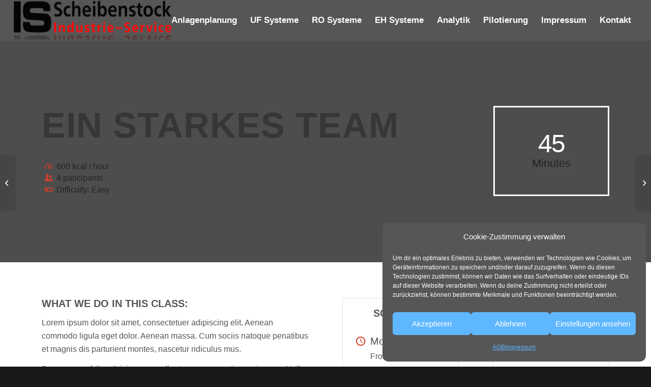

--- FILE ---
content_type: text/html; charset=UTF-8
request_url: https://is-scheibenstock.at/portfolio-item/pumping-iron/
body_size: 16745
content:
<!DOCTYPE html>
<html lang="de-AT" class="html_stretched responsive av-preloader-disabled  html_header_top html_logo_left html_main_nav_header html_menu_right html_custom html_header_sticky html_header_shrinking html_mobile_menu_tablet html_header_searchicon_disabled html_content_align_center html_header_unstick_top_disabled html_header_stretch html_minimal_header html_elegant-blog html_av-overlay-side html_av-overlay-side-classic html_av-submenu-noclone html_entry_id_578 av-cookies-no-cookie-consent av-no-preview av-default-lightbox html_text_menu_active av-mobile-menu-switch-default">
<head>
<meta charset="UTF-8" />


<!-- mobile setting -->
<meta name="viewport" content="width=device-width, initial-scale=1">

<!-- Scripts/CSS and wp_head hook -->
<meta name='robots' content='index, follow, max-image-preview:large, max-snippet:-1, max-video-preview:-1' />

	<!-- This site is optimized with the Yoast SEO plugin v26.7 - https://yoast.com/wordpress/plugins/seo/ -->
	<title>Ein Starkes Team - IS-Scheibenstock</title>
	<link rel="canonical" href="https://is-scheibenstock.at/portfolio-item/pumping-iron/" />
	<meta property="og:locale" content="de_DE" />
	<meta property="og:type" content="article" />
	<meta property="og:title" content="Ein Starkes Team - IS-Scheibenstock" />
	<meta property="og:description" content="Donec pede justo, fringilla vel, aliquet nec, vulputate eget, arcu. In enim justo, rhoncus." />
	<meta property="og:url" content="https://is-scheibenstock.at/portfolio-item/pumping-iron/" />
	<meta property="og:site_name" content="IS-Scheibenstock" />
	<meta property="article:modified_time" content="2023-10-05T14:20:40+00:00" />
	<meta name="twitter:card" content="summary_large_image" />
	<meta name="twitter:label1" content="Geschätzte Lesezeit" />
	<meta name="twitter:data1" content="4 Minuten" />
	<script type="application/ld+json" class="yoast-schema-graph">{"@context":"https://schema.org","@graph":[{"@type":"WebPage","@id":"https://is-scheibenstock.at/portfolio-item/pumping-iron/","url":"https://is-scheibenstock.at/portfolio-item/pumping-iron/","name":"Ein Starkes Team - IS-Scheibenstock","isPartOf":{"@id":"https://is-scheibenstock.at/#website"},"datePublished":"2016-05-12T12:58:26+00:00","dateModified":"2023-10-05T14:20:40+00:00","breadcrumb":{"@id":"https://is-scheibenstock.at/portfolio-item/pumping-iron/#breadcrumb"},"inLanguage":"de-AT","potentialAction":[{"@type":"ReadAction","target":["https://is-scheibenstock.at/portfolio-item/pumping-iron/"]}]},{"@type":"BreadcrumbList","@id":"https://is-scheibenstock.at/portfolio-item/pumping-iron/#breadcrumb","itemListElement":[{"@type":"ListItem","position":1,"name":"Startseite","item":"https://is-scheibenstock.at/startseite/"},{"@type":"ListItem","position":2,"name":"Ein Starkes Team"}]},{"@type":"WebSite","@id":"https://is-scheibenstock.at/#website","url":"https://is-scheibenstock.at/","name":"IS-Scheibenstock","description":"Industrie-Services","potentialAction":[{"@type":"SearchAction","target":{"@type":"EntryPoint","urlTemplate":"https://is-scheibenstock.at/?s={search_term_string}"},"query-input":{"@type":"PropertyValueSpecification","valueRequired":true,"valueName":"search_term_string"}}],"inLanguage":"de-AT"}]}</script>
	<!-- / Yoast SEO plugin. -->


<link rel="alternate" type="application/rss+xml" title="IS-Scheibenstock &raquo; Feed" href="https://is-scheibenstock.at/feed/" />
<link rel="alternate" title="oEmbed (JSON)" type="application/json+oembed" href="https://is-scheibenstock.at/wp-json/oembed/1.0/embed?url=https%3A%2F%2Fis-scheibenstock.at%2Fportfolio-item%2Fpumping-iron%2F" />
<link rel="alternate" title="oEmbed (XML)" type="text/xml+oembed" href="https://is-scheibenstock.at/wp-json/oembed/1.0/embed?url=https%3A%2F%2Fis-scheibenstock.at%2Fportfolio-item%2Fpumping-iron%2F&#038;format=xml" />
<style id='wp-img-auto-sizes-contain-inline-css' type='text/css'>
img:is([sizes=auto i],[sizes^="auto," i]){contain-intrinsic-size:3000px 1500px}
/*# sourceURL=wp-img-auto-sizes-contain-inline-css */
</style>
<style id='wp-block-library-inline-css' type='text/css'>
:root{--wp-block-synced-color:#7a00df;--wp-block-synced-color--rgb:122,0,223;--wp-bound-block-color:var(--wp-block-synced-color);--wp-editor-canvas-background:#ddd;--wp-admin-theme-color:#007cba;--wp-admin-theme-color--rgb:0,124,186;--wp-admin-theme-color-darker-10:#006ba1;--wp-admin-theme-color-darker-10--rgb:0,107,160.5;--wp-admin-theme-color-darker-20:#005a87;--wp-admin-theme-color-darker-20--rgb:0,90,135;--wp-admin-border-width-focus:2px}@media (min-resolution:192dpi){:root{--wp-admin-border-width-focus:1.5px}}.wp-element-button{cursor:pointer}:root .has-very-light-gray-background-color{background-color:#eee}:root .has-very-dark-gray-background-color{background-color:#313131}:root .has-very-light-gray-color{color:#eee}:root .has-very-dark-gray-color{color:#313131}:root .has-vivid-green-cyan-to-vivid-cyan-blue-gradient-background{background:linear-gradient(135deg,#00d084,#0693e3)}:root .has-purple-crush-gradient-background{background:linear-gradient(135deg,#34e2e4,#4721fb 50%,#ab1dfe)}:root .has-hazy-dawn-gradient-background{background:linear-gradient(135deg,#faaca8,#dad0ec)}:root .has-subdued-olive-gradient-background{background:linear-gradient(135deg,#fafae1,#67a671)}:root .has-atomic-cream-gradient-background{background:linear-gradient(135deg,#fdd79a,#004a59)}:root .has-nightshade-gradient-background{background:linear-gradient(135deg,#330968,#31cdcf)}:root .has-midnight-gradient-background{background:linear-gradient(135deg,#020381,#2874fc)}:root{--wp--preset--font-size--normal:16px;--wp--preset--font-size--huge:42px}.has-regular-font-size{font-size:1em}.has-larger-font-size{font-size:2.625em}.has-normal-font-size{font-size:var(--wp--preset--font-size--normal)}.has-huge-font-size{font-size:var(--wp--preset--font-size--huge)}.has-text-align-center{text-align:center}.has-text-align-left{text-align:left}.has-text-align-right{text-align:right}.has-fit-text{white-space:nowrap!important}#end-resizable-editor-section{display:none}.aligncenter{clear:both}.items-justified-left{justify-content:flex-start}.items-justified-center{justify-content:center}.items-justified-right{justify-content:flex-end}.items-justified-space-between{justify-content:space-between}.screen-reader-text{border:0;clip-path:inset(50%);height:1px;margin:-1px;overflow:hidden;padding:0;position:absolute;width:1px;word-wrap:normal!important}.screen-reader-text:focus{background-color:#ddd;clip-path:none;color:#444;display:block;font-size:1em;height:auto;left:5px;line-height:normal;padding:15px 23px 14px;text-decoration:none;top:5px;width:auto;z-index:100000}html :where(.has-border-color){border-style:solid}html :where([style*=border-top-color]){border-top-style:solid}html :where([style*=border-right-color]){border-right-style:solid}html :where([style*=border-bottom-color]){border-bottom-style:solid}html :where([style*=border-left-color]){border-left-style:solid}html :where([style*=border-width]){border-style:solid}html :where([style*=border-top-width]){border-top-style:solid}html :where([style*=border-right-width]){border-right-style:solid}html :where([style*=border-bottom-width]){border-bottom-style:solid}html :where([style*=border-left-width]){border-left-style:solid}html :where(img[class*=wp-image-]){height:auto;max-width:100%}:where(figure){margin:0 0 1em}html :where(.is-position-sticky){--wp-admin--admin-bar--position-offset:var(--wp-admin--admin-bar--height,0px)}@media screen and (max-width:600px){html :where(.is-position-sticky){--wp-admin--admin-bar--position-offset:0px}}

/*# sourceURL=wp-block-library-inline-css */
</style><style id='global-styles-inline-css' type='text/css'>
:root{--wp--preset--aspect-ratio--square: 1;--wp--preset--aspect-ratio--4-3: 4/3;--wp--preset--aspect-ratio--3-4: 3/4;--wp--preset--aspect-ratio--3-2: 3/2;--wp--preset--aspect-ratio--2-3: 2/3;--wp--preset--aspect-ratio--16-9: 16/9;--wp--preset--aspect-ratio--9-16: 9/16;--wp--preset--color--black: #000000;--wp--preset--color--cyan-bluish-gray: #abb8c3;--wp--preset--color--white: #ffffff;--wp--preset--color--pale-pink: #f78da7;--wp--preset--color--vivid-red: #cf2e2e;--wp--preset--color--luminous-vivid-orange: #ff6900;--wp--preset--color--luminous-vivid-amber: #fcb900;--wp--preset--color--light-green-cyan: #7bdcb5;--wp--preset--color--vivid-green-cyan: #00d084;--wp--preset--color--pale-cyan-blue: #8ed1fc;--wp--preset--color--vivid-cyan-blue: #0693e3;--wp--preset--color--vivid-purple: #9b51e0;--wp--preset--color--metallic-red: #b02b2c;--wp--preset--color--maximum-yellow-red: #edae44;--wp--preset--color--yellow-sun: #eeee22;--wp--preset--color--palm-leaf: #83a846;--wp--preset--color--aero: #7bb0e7;--wp--preset--color--old-lavender: #745f7e;--wp--preset--color--steel-teal: #5f8789;--wp--preset--color--raspberry-pink: #d65799;--wp--preset--color--medium-turquoise: #4ecac2;--wp--preset--gradient--vivid-cyan-blue-to-vivid-purple: linear-gradient(135deg,rgb(6,147,227) 0%,rgb(155,81,224) 100%);--wp--preset--gradient--light-green-cyan-to-vivid-green-cyan: linear-gradient(135deg,rgb(122,220,180) 0%,rgb(0,208,130) 100%);--wp--preset--gradient--luminous-vivid-amber-to-luminous-vivid-orange: linear-gradient(135deg,rgb(252,185,0) 0%,rgb(255,105,0) 100%);--wp--preset--gradient--luminous-vivid-orange-to-vivid-red: linear-gradient(135deg,rgb(255,105,0) 0%,rgb(207,46,46) 100%);--wp--preset--gradient--very-light-gray-to-cyan-bluish-gray: linear-gradient(135deg,rgb(238,238,238) 0%,rgb(169,184,195) 100%);--wp--preset--gradient--cool-to-warm-spectrum: linear-gradient(135deg,rgb(74,234,220) 0%,rgb(151,120,209) 20%,rgb(207,42,186) 40%,rgb(238,44,130) 60%,rgb(251,105,98) 80%,rgb(254,248,76) 100%);--wp--preset--gradient--blush-light-purple: linear-gradient(135deg,rgb(255,206,236) 0%,rgb(152,150,240) 100%);--wp--preset--gradient--blush-bordeaux: linear-gradient(135deg,rgb(254,205,165) 0%,rgb(254,45,45) 50%,rgb(107,0,62) 100%);--wp--preset--gradient--luminous-dusk: linear-gradient(135deg,rgb(255,203,112) 0%,rgb(199,81,192) 50%,rgb(65,88,208) 100%);--wp--preset--gradient--pale-ocean: linear-gradient(135deg,rgb(255,245,203) 0%,rgb(182,227,212) 50%,rgb(51,167,181) 100%);--wp--preset--gradient--electric-grass: linear-gradient(135deg,rgb(202,248,128) 0%,rgb(113,206,126) 100%);--wp--preset--gradient--midnight: linear-gradient(135deg,rgb(2,3,129) 0%,rgb(40,116,252) 100%);--wp--preset--font-size--small: 1rem;--wp--preset--font-size--medium: 1.125rem;--wp--preset--font-size--large: 1.75rem;--wp--preset--font-size--x-large: clamp(1.75rem, 3vw, 2.25rem);--wp--preset--spacing--20: 0.44rem;--wp--preset--spacing--30: 0.67rem;--wp--preset--spacing--40: 1rem;--wp--preset--spacing--50: 1.5rem;--wp--preset--spacing--60: 2.25rem;--wp--preset--spacing--70: 3.38rem;--wp--preset--spacing--80: 5.06rem;--wp--preset--shadow--natural: 6px 6px 9px rgba(0, 0, 0, 0.2);--wp--preset--shadow--deep: 12px 12px 50px rgba(0, 0, 0, 0.4);--wp--preset--shadow--sharp: 6px 6px 0px rgba(0, 0, 0, 0.2);--wp--preset--shadow--outlined: 6px 6px 0px -3px rgb(255, 255, 255), 6px 6px rgb(0, 0, 0);--wp--preset--shadow--crisp: 6px 6px 0px rgb(0, 0, 0);}:root { --wp--style--global--content-size: 800px;--wp--style--global--wide-size: 1130px; }:where(body) { margin: 0; }.wp-site-blocks > .alignleft { float: left; margin-right: 2em; }.wp-site-blocks > .alignright { float: right; margin-left: 2em; }.wp-site-blocks > .aligncenter { justify-content: center; margin-left: auto; margin-right: auto; }:where(.is-layout-flex){gap: 0.5em;}:where(.is-layout-grid){gap: 0.5em;}.is-layout-flow > .alignleft{float: left;margin-inline-start: 0;margin-inline-end: 2em;}.is-layout-flow > .alignright{float: right;margin-inline-start: 2em;margin-inline-end: 0;}.is-layout-flow > .aligncenter{margin-left: auto !important;margin-right: auto !important;}.is-layout-constrained > .alignleft{float: left;margin-inline-start: 0;margin-inline-end: 2em;}.is-layout-constrained > .alignright{float: right;margin-inline-start: 2em;margin-inline-end: 0;}.is-layout-constrained > .aligncenter{margin-left: auto !important;margin-right: auto !important;}.is-layout-constrained > :where(:not(.alignleft):not(.alignright):not(.alignfull)){max-width: var(--wp--style--global--content-size);margin-left: auto !important;margin-right: auto !important;}.is-layout-constrained > .alignwide{max-width: var(--wp--style--global--wide-size);}body .is-layout-flex{display: flex;}.is-layout-flex{flex-wrap: wrap;align-items: center;}.is-layout-flex > :is(*, div){margin: 0;}body .is-layout-grid{display: grid;}.is-layout-grid > :is(*, div){margin: 0;}body{padding-top: 0px;padding-right: 0px;padding-bottom: 0px;padding-left: 0px;}a:where(:not(.wp-element-button)){text-decoration: underline;}:root :where(.wp-element-button, .wp-block-button__link){background-color: #32373c;border-width: 0;color: #fff;font-family: inherit;font-size: inherit;font-style: inherit;font-weight: inherit;letter-spacing: inherit;line-height: inherit;padding-top: calc(0.667em + 2px);padding-right: calc(1.333em + 2px);padding-bottom: calc(0.667em + 2px);padding-left: calc(1.333em + 2px);text-decoration: none;text-transform: inherit;}.has-black-color{color: var(--wp--preset--color--black) !important;}.has-cyan-bluish-gray-color{color: var(--wp--preset--color--cyan-bluish-gray) !important;}.has-white-color{color: var(--wp--preset--color--white) !important;}.has-pale-pink-color{color: var(--wp--preset--color--pale-pink) !important;}.has-vivid-red-color{color: var(--wp--preset--color--vivid-red) !important;}.has-luminous-vivid-orange-color{color: var(--wp--preset--color--luminous-vivid-orange) !important;}.has-luminous-vivid-amber-color{color: var(--wp--preset--color--luminous-vivid-amber) !important;}.has-light-green-cyan-color{color: var(--wp--preset--color--light-green-cyan) !important;}.has-vivid-green-cyan-color{color: var(--wp--preset--color--vivid-green-cyan) !important;}.has-pale-cyan-blue-color{color: var(--wp--preset--color--pale-cyan-blue) !important;}.has-vivid-cyan-blue-color{color: var(--wp--preset--color--vivid-cyan-blue) !important;}.has-vivid-purple-color{color: var(--wp--preset--color--vivid-purple) !important;}.has-metallic-red-color{color: var(--wp--preset--color--metallic-red) !important;}.has-maximum-yellow-red-color{color: var(--wp--preset--color--maximum-yellow-red) !important;}.has-yellow-sun-color{color: var(--wp--preset--color--yellow-sun) !important;}.has-palm-leaf-color{color: var(--wp--preset--color--palm-leaf) !important;}.has-aero-color{color: var(--wp--preset--color--aero) !important;}.has-old-lavender-color{color: var(--wp--preset--color--old-lavender) !important;}.has-steel-teal-color{color: var(--wp--preset--color--steel-teal) !important;}.has-raspberry-pink-color{color: var(--wp--preset--color--raspberry-pink) !important;}.has-medium-turquoise-color{color: var(--wp--preset--color--medium-turquoise) !important;}.has-black-background-color{background-color: var(--wp--preset--color--black) !important;}.has-cyan-bluish-gray-background-color{background-color: var(--wp--preset--color--cyan-bluish-gray) !important;}.has-white-background-color{background-color: var(--wp--preset--color--white) !important;}.has-pale-pink-background-color{background-color: var(--wp--preset--color--pale-pink) !important;}.has-vivid-red-background-color{background-color: var(--wp--preset--color--vivid-red) !important;}.has-luminous-vivid-orange-background-color{background-color: var(--wp--preset--color--luminous-vivid-orange) !important;}.has-luminous-vivid-amber-background-color{background-color: var(--wp--preset--color--luminous-vivid-amber) !important;}.has-light-green-cyan-background-color{background-color: var(--wp--preset--color--light-green-cyan) !important;}.has-vivid-green-cyan-background-color{background-color: var(--wp--preset--color--vivid-green-cyan) !important;}.has-pale-cyan-blue-background-color{background-color: var(--wp--preset--color--pale-cyan-blue) !important;}.has-vivid-cyan-blue-background-color{background-color: var(--wp--preset--color--vivid-cyan-blue) !important;}.has-vivid-purple-background-color{background-color: var(--wp--preset--color--vivid-purple) !important;}.has-metallic-red-background-color{background-color: var(--wp--preset--color--metallic-red) !important;}.has-maximum-yellow-red-background-color{background-color: var(--wp--preset--color--maximum-yellow-red) !important;}.has-yellow-sun-background-color{background-color: var(--wp--preset--color--yellow-sun) !important;}.has-palm-leaf-background-color{background-color: var(--wp--preset--color--palm-leaf) !important;}.has-aero-background-color{background-color: var(--wp--preset--color--aero) !important;}.has-old-lavender-background-color{background-color: var(--wp--preset--color--old-lavender) !important;}.has-steel-teal-background-color{background-color: var(--wp--preset--color--steel-teal) !important;}.has-raspberry-pink-background-color{background-color: var(--wp--preset--color--raspberry-pink) !important;}.has-medium-turquoise-background-color{background-color: var(--wp--preset--color--medium-turquoise) !important;}.has-black-border-color{border-color: var(--wp--preset--color--black) !important;}.has-cyan-bluish-gray-border-color{border-color: var(--wp--preset--color--cyan-bluish-gray) !important;}.has-white-border-color{border-color: var(--wp--preset--color--white) !important;}.has-pale-pink-border-color{border-color: var(--wp--preset--color--pale-pink) !important;}.has-vivid-red-border-color{border-color: var(--wp--preset--color--vivid-red) !important;}.has-luminous-vivid-orange-border-color{border-color: var(--wp--preset--color--luminous-vivid-orange) !important;}.has-luminous-vivid-amber-border-color{border-color: var(--wp--preset--color--luminous-vivid-amber) !important;}.has-light-green-cyan-border-color{border-color: var(--wp--preset--color--light-green-cyan) !important;}.has-vivid-green-cyan-border-color{border-color: var(--wp--preset--color--vivid-green-cyan) !important;}.has-pale-cyan-blue-border-color{border-color: var(--wp--preset--color--pale-cyan-blue) !important;}.has-vivid-cyan-blue-border-color{border-color: var(--wp--preset--color--vivid-cyan-blue) !important;}.has-vivid-purple-border-color{border-color: var(--wp--preset--color--vivid-purple) !important;}.has-metallic-red-border-color{border-color: var(--wp--preset--color--metallic-red) !important;}.has-maximum-yellow-red-border-color{border-color: var(--wp--preset--color--maximum-yellow-red) !important;}.has-yellow-sun-border-color{border-color: var(--wp--preset--color--yellow-sun) !important;}.has-palm-leaf-border-color{border-color: var(--wp--preset--color--palm-leaf) !important;}.has-aero-border-color{border-color: var(--wp--preset--color--aero) !important;}.has-old-lavender-border-color{border-color: var(--wp--preset--color--old-lavender) !important;}.has-steel-teal-border-color{border-color: var(--wp--preset--color--steel-teal) !important;}.has-raspberry-pink-border-color{border-color: var(--wp--preset--color--raspberry-pink) !important;}.has-medium-turquoise-border-color{border-color: var(--wp--preset--color--medium-turquoise) !important;}.has-vivid-cyan-blue-to-vivid-purple-gradient-background{background: var(--wp--preset--gradient--vivid-cyan-blue-to-vivid-purple) !important;}.has-light-green-cyan-to-vivid-green-cyan-gradient-background{background: var(--wp--preset--gradient--light-green-cyan-to-vivid-green-cyan) !important;}.has-luminous-vivid-amber-to-luminous-vivid-orange-gradient-background{background: var(--wp--preset--gradient--luminous-vivid-amber-to-luminous-vivid-orange) !important;}.has-luminous-vivid-orange-to-vivid-red-gradient-background{background: var(--wp--preset--gradient--luminous-vivid-orange-to-vivid-red) !important;}.has-very-light-gray-to-cyan-bluish-gray-gradient-background{background: var(--wp--preset--gradient--very-light-gray-to-cyan-bluish-gray) !important;}.has-cool-to-warm-spectrum-gradient-background{background: var(--wp--preset--gradient--cool-to-warm-spectrum) !important;}.has-blush-light-purple-gradient-background{background: var(--wp--preset--gradient--blush-light-purple) !important;}.has-blush-bordeaux-gradient-background{background: var(--wp--preset--gradient--blush-bordeaux) !important;}.has-luminous-dusk-gradient-background{background: var(--wp--preset--gradient--luminous-dusk) !important;}.has-pale-ocean-gradient-background{background: var(--wp--preset--gradient--pale-ocean) !important;}.has-electric-grass-gradient-background{background: var(--wp--preset--gradient--electric-grass) !important;}.has-midnight-gradient-background{background: var(--wp--preset--gradient--midnight) !important;}.has-small-font-size{font-size: var(--wp--preset--font-size--small) !important;}.has-medium-font-size{font-size: var(--wp--preset--font-size--medium) !important;}.has-large-font-size{font-size: var(--wp--preset--font-size--large) !important;}.has-x-large-font-size{font-size: var(--wp--preset--font-size--x-large) !important;}
/*# sourceURL=global-styles-inline-css */
</style>

<link rel='stylesheet' id='cmplz-general-css' href='https://is-scheibenstock.at/wp-content/plugins/complianz-gdpr/assets/css/cookieblocker.min.css?ver=1765946048' type='text/css' media='all' />
<link rel='stylesheet' id='enfold-style-css' href='https://is-scheibenstock.at/wp-content/themes/enfold/style.css?ver=6.9' type='text/css' media='all' />
<link rel='stylesheet' id='dev-style-css' href='https://is-scheibenstock.at/wp-content/themes/dev/style.css?ver=6.9' type='text/css' media='all' />
<link rel='stylesheet' id='avia-merged-styles-css' href='https://is-scheibenstock.at/wp-content/uploads/dynamic_avia/avia-merged-styles-4379787c1dd99ab86185cc3a0a495e44---6571a91d44a15.css' type='text/css' media='all' />
<link rel='stylesheet' id='avia-single-post-578-css' href='https://is-scheibenstock.at/wp-content/uploads/dynamic_avia/avia_posts_css/post-578.css?ver=ver-1701951939' type='text/css' media='all' />
<script type="text/javascript" src="https://is-scheibenstock.at/wp-content/uploads/dynamic_avia/avia-head-scripts-e0a9ddd2beef0cca64d4089c216c67b5---6571a91d64359.js" id="avia-head-scripts-js"></script>
<link rel="EditURI" type="application/rsd+xml" title="RSD" href="https://is-scheibenstock.at/xmlrpc.php?rsd" />
<meta name="generator" content="WordPress 6.9" />
<link rel='shortlink' href='https://is-scheibenstock.at/?p=578' />
			<style>.cmplz-hidden {
					display: none !important;
				}</style><link rel="profile" href="https://gmpg.org/xfn/11" />
<link rel="alternate" type="application/rss+xml" title="IS-Scheibenstock RSS2 Feed" href="https://is-scheibenstock.at/feed/" />
<link rel="pingback" href="https://is-scheibenstock.at/xmlrpc.php" />

<style type='text/css' media='screen'>
 #top #header_main > .container, #top #header_main > .container .main_menu  .av-main-nav > li > a, #top #header_main #menu-item-shop .cart_dropdown_link{ height:80px; line-height: 80px; }
 .html_top_nav_header .av-logo-container{ height:80px;  }
 .html_header_top.html_header_sticky #top #wrap_all #main{ padding-top:78px; } 
</style>
<!--[if lt IE 9]><script src="https://is-scheibenstock.at/wp-content/themes/enfold/js/html5shiv.js"></script><![endif]-->
<link rel="icon" href="/wp-content/uploads/2023/10/Icon-removebg-preview-1.png" type="image/png">

<!-- To speed up the rendering and to display the site as fast as possible to the user we include some styles and scripts for above the fold content inline -->
<script type="text/javascript">'use strict';var avia_is_mobile=!1;if(/Android|webOS|iPhone|iPad|iPod|BlackBerry|IEMobile|Opera Mini/i.test(navigator.userAgent)&&'ontouchstart' in document.documentElement){avia_is_mobile=!0;document.documentElement.className+=' avia_mobile '}
else{document.documentElement.className+=' avia_desktop '};document.documentElement.className+=' js_active ';(function(){var e=['-webkit-','-moz-','-ms-',''],n='',o=!1,a=!1;for(var t in e){if(e[t]+'transform' in document.documentElement.style){o=!0;n=e[t]+'transform'};if(e[t]+'perspective' in document.documentElement.style){a=!0}};if(o){document.documentElement.className+=' avia_transform '};if(a){document.documentElement.className+=' avia_transform3d '};if(typeof document.getElementsByClassName=='function'&&typeof document.documentElement.getBoundingClientRect=='function'&&avia_is_mobile==!1){if(n&&window.innerHeight>0){setTimeout(function(){var e=0,o={},a=0,t=document.getElementsByClassName('av-parallax'),i=window.pageYOffset||document.documentElement.scrollTop;for(e=0;e<t.length;e++){t[e].style.top='0px';o=t[e].getBoundingClientRect();a=Math.ceil((window.innerHeight+i-o.top)*0.3);t[e].style[n]='translate(0px, '+a+'px)';t[e].style.top='auto';t[e].className+=' enabled-parallax '}},50)}}})();</script><style type="text/css">
		@font-face {font-family: 'entypo-fontello'; font-weight: normal; font-style: normal; font-display: auto;
		src: url('https://is-scheibenstock.at/wp-content/themes/enfold/config-templatebuilder/avia-template-builder/assets/fonts/entypo-fontello.woff2') format('woff2'),
		url('https://is-scheibenstock.at/wp-content/themes/enfold/config-templatebuilder/avia-template-builder/assets/fonts/entypo-fontello.woff') format('woff'),
		url('https://is-scheibenstock.at/wp-content/themes/enfold/config-templatebuilder/avia-template-builder/assets/fonts/entypo-fontello.ttf') format('truetype'),
		url('https://is-scheibenstock.at/wp-content/themes/enfold/config-templatebuilder/avia-template-builder/assets/fonts/entypo-fontello.svg#entypo-fontello') format('svg'),
		url('https://is-scheibenstock.at/wp-content/themes/enfold/config-templatebuilder/avia-template-builder/assets/fonts/entypo-fontello.eot'),
		url('https://is-scheibenstock.at/wp-content/themes/enfold/config-templatebuilder/avia-template-builder/assets/fonts/entypo-fontello.eot?#iefix') format('embedded-opentype');
		} #top .avia-font-entypo-fontello, body .avia-font-entypo-fontello, html body [data-av_iconfont='entypo-fontello']:before{ font-family: 'entypo-fontello'; }
		
		@font-face {font-family: 'flaticon'; font-weight: normal; font-style: normal; font-display: auto;
		src: url('https://is-scheibenstock.at/wp-content/uploads/avia_fonts/flaticon/flaticon.woff2') format('woff2'),
		url('https://is-scheibenstock.at/wp-content/uploads/avia_fonts/flaticon/flaticon.woff') format('woff'),
		url('https://is-scheibenstock.at/wp-content/uploads/avia_fonts/flaticon/flaticon.ttf') format('truetype'),
		url('https://is-scheibenstock.at/wp-content/uploads/avia_fonts/flaticon/flaticon.svg#flaticon') format('svg'),
		url('https://is-scheibenstock.at/wp-content/uploads/avia_fonts/flaticon/flaticon.eot'),
		url('https://is-scheibenstock.at/wp-content/uploads/avia_fonts/flaticon/flaticon.eot?#iefix') format('embedded-opentype');
		} #top .avia-font-flaticon, body .avia-font-flaticon, html body [data-av_iconfont='flaticon']:before{ font-family: 'flaticon'; }
		</style>

<!--
Debugging Info for Theme support: 

Theme: Enfold
Version: 5.6.2
Installed: enfold
AviaFramework Version: 5.3
AviaBuilder Version: 5.3
aviaElementManager Version: 1.0.1
- - - - - - - - - - -
ChildTheme: Dev
ChildTheme Version: 0.1.0
ChildTheme Installed: enfold

- - - - - - - - - - -
ML:512-PU:112-PLA:10
WP:6.9
Compress: CSS:all theme files - JS:all theme files
Updates: disabled
PLAu:8
-->
</head>

<body data-rsssl=1 id="top" class="wp-singular portfolio-template-default single single-portfolio postid-578 wp-theme-enfold wp-child-theme-dev stretched rtl_columns av-curtain-numeric helvetica neue-websave helvetica_neue georgia-websave georgia  avia-responsive-images-support av-recaptcha-enabled av-google-badge-hide" itemscope="itemscope" itemtype="https://schema.org/WebPage" >

	
	<div id='wrap_all'>

	
<header id='header' class='all_colors header_color light_bg_color  av_header_top av_logo_left av_main_nav_header av_menu_right av_custom av_header_sticky av_header_shrinking av_header_stretch av_mobile_menu_tablet av_header_searchicon_disabled av_header_unstick_top_disabled av_minimal_header av_bottom_nav_disabled  av_header_border_disabled' data-av_shrink_factor='50' role="banner" itemscope="itemscope" itemtype="https://schema.org/WPHeader" >

		<div  id='header_main' class='container_wrap container_wrap_logo'>

        <div class='container av-logo-container'><div class='inner-container'><span class='logo avia-standard-logo'><a href='https://is-scheibenstock.at/' class=''><img src="/wp-content/uploads/2023/09/scheibenstock-logo.png" height="100" width="300" alt='IS-Scheibenstock' title='' /></a></span><nav class='main_menu' data-selectname='Wähle eine Seite'  role="navigation" itemscope="itemscope" itemtype="https://schema.org/SiteNavigationElement" ><div class="avia-menu av-main-nav-wrap"><ul role="menu" class="menu av-main-nav" id="avia-menu"><li role="menuitem" id="menu-item-905" class="menu-item menu-item-type-post_type menu-item-object-page menu-item-top-level menu-item-top-level-1"><a href="https://is-scheibenstock.at/anlagenplanung/" itemprop="url" tabindex="0"><span class="avia-bullet"></span><span class="avia-menu-text">Anlagenplanung</span><span class="avia-menu-fx"><span class="avia-arrow-wrap"><span class="avia-arrow"></span></span></span></a></li>
<li role="menuitem" id="menu-item-907" class="menu-item menu-item-type-post_type menu-item-object-page menu-item-top-level menu-item-top-level-2"><a href="https://is-scheibenstock.at/uf-systeme/" itemprop="url" tabindex="0"><span class="avia-bullet"></span><span class="avia-menu-text">UF Systeme</span><span class="avia-menu-fx"><span class="avia-arrow-wrap"><span class="avia-arrow"></span></span></span></a></li>
<li role="menuitem" id="menu-item-909" class="menu-item menu-item-type-post_type menu-item-object-page menu-item-top-level menu-item-top-level-3"><a href="https://is-scheibenstock.at/ro-systeme/" itemprop="url" tabindex="0"><span class="avia-bullet"></span><span class="avia-menu-text">RO Systeme</span><span class="avia-menu-fx"><span class="avia-arrow-wrap"><span class="avia-arrow"></span></span></span></a></li>
<li role="menuitem" id="menu-item-821" class="menu-item menu-item-type-post_type menu-item-object-page menu-item-top-level menu-item-top-level-4"><a href="https://is-scheibenstock.at/eh-systeme/" itemprop="url" tabindex="0"><span class="avia-bullet"></span><span class="avia-menu-text">EH Systeme</span><span class="avia-menu-fx"><span class="avia-arrow-wrap"><span class="avia-arrow"></span></span></span></a></li>
<li role="menuitem" id="menu-item-906" class="menu-item menu-item-type-post_type menu-item-object-page menu-item-top-level menu-item-top-level-5"><a href="https://is-scheibenstock.at/analytik-2/" itemprop="url" tabindex="0"><span class="avia-bullet"></span><span class="avia-menu-text">Analytik</span><span class="avia-menu-fx"><span class="avia-arrow-wrap"><span class="avia-arrow"></span></span></span></a></li>
<li role="menuitem" id="menu-item-918" class="menu-item menu-item-type-post_type menu-item-object-page menu-item-top-level menu-item-top-level-6"><a href="https://is-scheibenstock.at/pilotierung/" itemprop="url" tabindex="0"><span class="avia-bullet"></span><span class="avia-menu-text">Pilotierung</span><span class="avia-menu-fx"><span class="avia-arrow-wrap"><span class="avia-arrow"></span></span></span></a></li>
<li role="menuitem" id="menu-item-921" class="menu-item menu-item-type-post_type menu-item-object-page menu-item-top-level menu-item-top-level-7"><a href="https://is-scheibenstock.at/impressum/" itemprop="url" tabindex="0"><span class="avia-bullet"></span><span class="avia-menu-text">Impressum</span><span class="avia-menu-fx"><span class="avia-arrow-wrap"><span class="avia-arrow"></span></span></span></a></li>
<li role="menuitem" id="menu-item-815" class="menu-item menu-item-type-post_type menu-item-object-page menu-item-top-level menu-item-top-level-8"><a href="https://is-scheibenstock.at/kontakt/" itemprop="url" tabindex="0"><span class="avia-bullet"></span><span class="avia-menu-text">Kontakt</span><span class="avia-menu-fx"><span class="avia-arrow-wrap"><span class="avia-arrow"></span></span></span></a></li>
<li class="av-burger-menu-main menu-item-avia-special ">
	        			<a href="#" aria-label="Menü" aria-hidden="false">
							<span class="av-hamburger av-hamburger--spin av-js-hamburger">
								<span class="av-hamburger-box">
						          <span class="av-hamburger-inner"></span>
						          <strong>Menü</strong>
								</span>
							</span>
							<span class="avia_hidden_link_text">Menü</span>
						</a>
	        		   </li></ul></div></nav></div> </div> 
		<!-- end container_wrap-->
		</div>
<div class="header_bg"></div>
<!-- end header -->
</header>

	<div id='main' class='all_colors' data-scroll-offset='78'>

	<div id='av_section_1'  class='avia-section av-4xs0wq-8884d4f0ac6d52e3f81509736959198e alternate_color avia-section-huge avia-no-shadow  avia-builder-el-0  el_before_av_section  avia-builder-el-first  avia-bg-style-scroll av-section-color-overlay-active container_wrap fullsize'  ><div class="av-section-color-overlay-wrap"><div class="av-section-color-overlay"></div><div class='container av-section-cont-open' ><main  role="main" itemprop="mainContentOfPage"  class='template-page content  av-content-full alpha units'><div class='post-entry post-entry-type-page post-entry-578'><div class='entry-content-wrapper clearfix'>
<div class='flex_column_table av-4s6oga-73dc6fa70f7c7c64d355fb4cabd720a6 sc-av_three_fourth av-equal-height-column-flextable'><div  class='flex_column av-4s6oga-73dc6fa70f7c7c64d355fb4cabd720a6 av_three_fourth  avia-builder-el-1  el_before_av_one_fourth  avia-builder-el-first  first flex_column_table_cell av-equal-height-column av-align-middle av-zero-column-padding  '     ><div  class='av-special-heading av-4k2a7u-f35ad44fbcd7ed6e7d8c6a5a5250f9df av-special-heading-h2 blockquote modern-quote  avia-builder-el-2  el_before_av_iconlist  avia-builder-el-first  av-inherit-size'><h2 class='av-special-heading-tag'  itemprop="headline"  >Ein starkes Team</h2><div class="special-heading-border"><div class="special-heading-inner-border"></div></div></div>
<div  class='avia-icon-list-container av-4bhqyq-0aa7b18337570e2af6f3bfbbdabce3cd  avia-builder-el-3  el_after_av_heading  avia-builder-el-last '><ul class='avia-icon-list avia_animate_when_almost_visible avia-icon-list-left av-iconlist-small av-4bhqyq-0aa7b18337570e2af6f3bfbbdabce3cd avia-iconlist-animate'>
<li><div class='iconlist_icon av-47vov6-38efa13064afbe512240be975bd148af avia-font-entypo-fontello'><span class='iconlist-char' aria-hidden='true' data-av_icon='' data-av_iconfont='entypo-fontello'></span></div><article class="article-icon-entry av-iconlist-empty"  itemscope="itemscope" itemtype="https://schema.org/CreativeWork" ><div class="iconlist_content_wrap"><header class="entry-content-header"><div class='av_iconlist_title iconlist_title_small  '  itemprop="headline" >600 kcal / hour</div></header><div class='iconlist_content '  itemprop="text" ></div></div><footer class="entry-footer"></footer></article><div class="iconlist-timeline"></div></li>
<li><div class='iconlist_icon av-42ifay-f3148cf775f96ebbe071cf4e48a8a1f9 avia-font-entypo-fontello'><span class='iconlist-char' aria-hidden='true' data-av_icon='' data-av_iconfont='entypo-fontello'></span></div><article class="article-icon-entry av-iconlist-empty"  itemscope="itemscope" itemtype="https://schema.org/CreativeWork" ><div class="iconlist_content_wrap"><header class="entry-content-header"><div class='av_iconlist_title iconlist_title_small  '  itemprop="headline" >4 paricipants</div></header><div class='iconlist_content '  itemprop="text" ></div></div><footer class="entry-footer"></footer></article><div class="iconlist-timeline"></div></li>
<li><div class='iconlist_icon av-e68i2-9d0c05c40e490ddc22e7b1cff075f82e avia-font-entypo-fontello'><span class='iconlist-char' aria-hidden='true' data-av_icon='' data-av_iconfont='entypo-fontello'></span></div><article class="article-icon-entry av-iconlist-empty"  itemscope="itemscope" itemtype="https://schema.org/CreativeWork" ><div class="iconlist_content_wrap"><header class="entry-content-header"><div class='av_iconlist_title iconlist_title_small  '  itemprop="headline" >Difficulty: Easy</div></header><div class='iconlist_content '  itemprop="text" ></div></div><footer class="entry-footer"></footer></article><div class="iconlist-timeline"></div></li>
</ul></div></div><div class='av-flex-placeholder'></div><div  class='flex_column av-3q9a4q-de65b20e61037ab062fc281753271837 av_one_fourth  avia-builder-el-4  el_after_av_three_fourth  avia-builder-el-last  flex_column_table_cell av-equal-height-column av-align-middle av-zero-column-padding  '     ><div  class="avia-animated-number av-3kh8xm-6f04d29c7a2569abd2f45c27329016c3 av-force-default-color avia_animate_when_visible  avia-builder-el-5  avia-builder-el-no-sibling  avia-color-font-custom " data-timer="3000"><strong class="heading avia-animated-number-title"><span class="avia-single-number __av-single-number" data-number_format="" data-number="45" data-start_from="0">45</span></strong><div class="avia-animated-number-content"><p>Minutes</p>
</div></div></div></div><!--close column table wrapper. Autoclose: 1 --></div></div></main><!-- close content main element --></div></div></div><div id='av_section_2'  class='avia-section av-3eqfpu-ced7f876b7baa7226587b8b36b49bb7b main_color avia-section-large avia-no-border-styling  avia-builder-el-6  el_after_av_section  el_before_av_masonry_gallery  avia-bg-style-scroll container_wrap fullsize'  ><div class='container av-section-cont-open' ><div class='template-page content  av-content-full alpha units'><div class='post-entry post-entry-type-page post-entry-578'><div class='entry-content-wrapper clearfix'>
<div  class='flex_column av-35wd3m-fa5cfa1a4edceb891c754f081d21d10a av_one_half  avia-builder-el-7  el_before_av_one_fourth  avia-builder-el-first  first flex_column_div av-zero-column-padding  '     ><div  class='av-special-heading av-334b8y-8c6b3463f5835a0733b60d35a3c5fa1b av-special-heading-h3 blockquote modern-quote  avia-builder-el-8  el_before_av_textblock  avia-builder-el-first  av-thin-font av-inherit-size'><h3 class='av-special-heading-tag'  itemprop="headline"  >What we do in this class<strong>:</strong></h3><div class="special-heading-border"><div class="special-heading-inner-border"></div></div></div>
<section  class='av_textblock_section av-2ujdc2-a66d7545a17cac236760f48692e1bf76 '   itemscope="itemscope" itemtype="https://schema.org/CreativeWork" ><div class='avia_textblock'  itemprop="text" ><p>Lorem ipsum dolor sit amet, consectetuer adipiscing elit. Aenean commodo ligula eget dolor. Aenean massa. Cum sociis natoque penatibus et magnis dis parturient montes, nascetur ridiculus mus.</p>
<p>Donec quam felis, ultricies nec, pellentesque eu, pretium quis, sem. Nulla consequat massa quis enim.</p>
<blockquote>
<p>Donec pede justo, fringilla vel, aliquet nec, vulputate eget, arcu.In enim justo, rhoncus ut, imperdiet a, venenatis vitae, justo.</p>
</blockquote>
</div></section>
<div  class='av-special-heading av-2orc4y-95ab4e3fc0a7492abd923c5c4573c5d4 av-special-heading-h3 blockquote modern-quote  avia-builder-el-10  el_after_av_textblock  el_before_av_textblock  av-thin-font av-inherit-size'><h3 class='av-special-heading-tag'  itemprop="headline"  >Please bring along<strong>:</strong></h3><div class="special-heading-border"><div class="special-heading-inner-border"></div></div></div>
<section  class='av_textblock_section av-2mskaq-7a47f7554dac458f3e6d491ab2fc3b0c '   itemscope="itemscope" itemtype="https://schema.org/CreativeWork" ><div class='avia_textblock'  itemprop="text" ><p>Lorem ipsum dolor sit amet, consectetuer adipiscing elit. Aenean commodo ligula eget dolor. Aenean massa. Cum sociis natoque penatibus et magnis dis parturient montes, nascetur ridiculus mus.</p>
</div></section></div><div  class='flex_column av-2g22cy-b065b0ce2c875f82683da584a8d52fc1 av_one_fourth  avia-builder-el-12  el_after_av_one_half  el_before_av_one_fourth  flex_column_div avia-full-contain  '     ><div  class='av-special-heading av-83f6q-b47d16204ff14b815aad7f6be92094a4 av-special-heading-h3 blockquote modern-quote modern-centered  avia-builder-el-13  el_before_av_iconlist  avia-builder-el-first  av-inherit-size'><h3 class='av-special-heading-tag'  itemprop="headline"  >Schedule</h3><div class="special-heading-border"><div class="special-heading-inner-border"></div></div></div>
<div  class='avia-icon-list-container av-213w4q-7b560b8a47caf07896228c3f0ef694ff  avia-builder-el-14  el_after_av_heading  el_before_av_button '><ul class='avia-icon-list avia_animate_when_almost_visible avia-icon-list-left av-iconlist-small av-213w4q-7b560b8a47caf07896228c3f0ef694ff avia-iconlist-animate'>
<li><div class='iconlist_icon av-1uje8q-0a72085e163cbff1995188a4eb3cbf5b avia-font-entypo-fontello'><span class='iconlist-char' aria-hidden='true' data-av_icon='' data-av_iconfont='entypo-fontello'></span></div><article class="article-icon-entry "  itemscope="itemscope" itemtype="https://schema.org/CreativeWork" ><div class="iconlist_content_wrap"><header class="entry-content-header"><div class='av_iconlist_title iconlist_title_small  '  itemprop="headline" >Monday</div></header><div class='iconlist_content '  itemprop="text" ><p>From 8:00 &#8211; 9:00</p>
</div></div><footer class="entry-footer"></footer></article><div class="iconlist-timeline"></div></li>
<li><div class='iconlist_icon av-1sdmuy-d31e2a5bd87a66ae3fbb604680aac87d avia-font-entypo-fontello'><span class='iconlist-char' aria-hidden='true' data-av_icon='' data-av_iconfont='entypo-fontello'></span></div><article class="article-icon-entry "  itemscope="itemscope" itemtype="https://schema.org/CreativeWork" ><div class="iconlist_content_wrap"><header class="entry-content-header"><div class='av_iconlist_title iconlist_title_small  '  itemprop="headline" >Tuesday</div></header><div class='iconlist_content '  itemprop="text" ><p>From 8:00 &#8211; 9:00</p>
</div></div><footer class="entry-footer"></footer></article><div class="iconlist-timeline"></div></li>
<li><div class='iconlist_icon av-1mn1cy-3d20dd7e7b1352f41965815a85a6d4cd avia-font-entypo-fontello'><span class='iconlist-char' aria-hidden='true' data-av_icon='' data-av_iconfont='entypo-fontello'></span></div><article class="article-icon-entry "  itemscope="itemscope" itemtype="https://schema.org/CreativeWork" ><div class="iconlist_content_wrap"><header class="entry-content-header"><div class='av_iconlist_title iconlist_title_small  '  itemprop="headline" >Thursday</div></header><div class='iconlist_content '  itemprop="text" ><p>From 12:00-13:00</p>
</div></div><footer class="entry-footer"></footer></article><div class="iconlist-timeline"></div></li>
<li><div class='iconlist_icon av-1e5w0q-9973f220d8f21242f90f8e70433f0b7e avia-font-entypo-fontello'><span class='iconlist-char' aria-hidden='true' data-av_icon='' data-av_iconfont='entypo-fontello'></span></div><article class="article-icon-entry "  itemscope="itemscope" itemtype="https://schema.org/CreativeWork" ><div class="iconlist_content_wrap"><header class="entry-content-header"><div class='av_iconlist_title iconlist_title_small  '  itemprop="headline" >Friday</div></header><div class='iconlist_content '  itemprop="text" ><p>From 8:00-9:00</p>
</div></div><footer class="entry-footer"></footer></article><div class="iconlist-timeline"></div></li>
</ul></div>
<div  class='avia-button-wrap av-18yrwq-912f6ca4d9ee51d51348c34e7bbd99a4-wrap avia-button-center  avia-builder-el-15  el_after_av_iconlist  avia-builder-el-last '><a href='https://is-scheibenstock.at/kontakt/'  class='avia-button av-18yrwq-912f6ca4d9ee51d51348c34e7bbd99a4 avia-icon_select-yes-right-icon avia-size-x-large avia-position-center av-icon-on-hover avia-color-theme-color'  ><span class='avia_iconbox_title' >SIGN UP</span><span class='avia_button_icon avia_button_icon_right' aria-hidden='true' data-av_icon='' data-av_iconfont='entypo-fontello'></span></a></div></div><div  class='flex_column av-1302qq-76dcada89d3ea374a8e346e199f43ac6 av_one_fourth  avia-builder-el-16  el_after_av_one_fourth  avia-builder-el-last  flex_column_div avia-full-contain  '     ><div  class='av-special-heading av-yx0re-ab9a428c2ccfe355355e5f9bdbd3334d av-special-heading-h3 blockquote modern-quote modern-centered  avia-builder-el-17  el_before_av_image  avia-builder-el-first  av-inherit-size'><h3 class='av-special-heading-tag'  itemprop="headline"  >Coach</h3><div class="special-heading-border"><div class="special-heading-inner-border"></div></div></div>
<div  class='avia-image-container av-r9fgq-862407e151cb1afabfb9807fd4a4f88f av-styling-no-styling avia-align-center  avia-builder-el-18  el_after_av_heading  el_before_av_hr '   itemprop="image" itemscope="itemscope" itemtype="https://schema.org/ImageObject" ><div class="avia-image-container-inner"><div class="avia-image-overlay-wrap"><img decoding="async" class='wp-image- avia-img-lazy-loading-not- avia_image ' src="https://test.kriesi.at/enfold-gym/wp-content/uploads/sites/18/2016/02/hero-2-845x684.jpg" alt='' title=''   itemprop="thumbnailUrl"  /></div></div></div>
<div  class='hr av-kqfl6-6de9388f28adf2feab0970b59a1b7e48 hr-invisible  avia-builder-el-19  el_after_av_image  el_before_av_textblock '><span class='hr-inner '><span class="hr-inner-style"></span></span></div>
<section  class='av_textblock_section av-5y6i-6d8bec4705883cb02a8827a1504eab90 '   itemscope="itemscope" itemtype="https://schema.org/CreativeWork" ><div class='avia_textblock'  itemprop="text" ><h4 style="text-align: center;">Marcus Strongus</h4>
<p style="text-align: center;">Weight Lifting Coach</p>
</div></section></div>
</p>
</div></div></div><!-- close content main div --></div></div><div id='av-sc-masonry-gallery-1'  class='main_color   avia-builder-el-21  el_after_av_section  avia-builder-el-last  masonry-not-first masonry-no-border container_wrap fullsize'  ></div><!-- close section -->
<div><div>		</div><!--end builder template--></div><!-- close default .container_wrap element --><div class="footer-page-content footer_color" id="footer-page"><div id='av-layout-grid-1'  class='av-layout-grid-container av-lnn5z81w-87a9c0f3c941ede80350fad9a7d9ae23 entry-content-wrapper footer_color av-flex-cells  avia-builder-el-0  avia-builder-el-no-sibling   container_wrap fullsize'  >
<div class='flex_cell av-dflsbn-5f8aa3aa5d23d6bd33d4b3bac1137cc9 av-gridrow-cell av_one_fourth no_margin  avia-builder-el-1  el_before_av_cell_one_fourth  avia-builder-el-first ' ><div class='flex_cell_inner'>

<style type="text/css" data-created_by="avia_inline_auto" id="style-css-av-caedjn-eea26f50b364072c0b7a28baee12b148">
#top .av_textblock_section.av-caedjn-eea26f50b364072c0b7a28baee12b148 .avia_textblock{
font-size:14px;
}
</style>
<section  class='av_textblock_section av-caedjn-eea26f50b364072c0b7a28baee12b148 '   itemscope="itemscope" itemtype="https://schema.org/CreativeWork" ><div class='avia_textblock'  itemprop="text" ><h3 class="widgettitle" style="text-align: left;">DAS UNTERNEHMEN</h3>
<p style="text-align: left;">Die <strong>IS Scheibenstock</strong> ist ein mittelständisches Unternehmen, das sich seit 20 Jahren vorwiegend mit der Planung, dem Bau, Betrieb und Service von Aufbereitungsanlagen im Frisch-, Trink- und Abwasser beschäftigt.</p>
<p style="text-align: left;"><u><a href="https://cool-bell.185-150-9-189.plesk.page/kontakt/"><span style="color: #800080;">Kontakt IS Scheibenstock</span></a><br />
</u></p>
<p style="text-align: left;">Bazulstraße 8 a-6710 Nenzing   <a href="tel:+43552562531" target="_blank" rel="noopener"> Telefon: +43 (0) 5525/ 62 531</a><br />
Telefax: +43 (0) 5525/ 63 102    Email: <a href="&#x6d;&#97;&#105;&#x6c;&#x74;&#111;&#58;&#x6f;&#x66;&#102;&#105;&#x63;&#x65;&#64;&#105;&#x73;&#x2d;&#115;&#99;&#x68;&#x65;&#105;&#98;&#x65;&#x6e;&#115;&#116;&#x6f;&#x63;&#107;&#46;&#x61;&#x74;">&#x6f;&#102;&#102;i&#x63;&#x65;&#64;i&#x73;&#x2d;&#115;c&#x68;&#x65;&#105;b&#x65;&#x6e;&#115;t&#x6f;&#x63;&#107;&#46;&#x61;&#x74;</a></p>
</div></section>
</div></div><div class='flex_cell av-ab1koz-b211242d4d682a701677f767bafa7139 av-gridrow-cell av_one_fourth no_margin  avia-builder-el-3  el_after_av_cell_one_fourth  el_before_av_cell_one_fourth ' ><div class='flex_cell_inner'>

<style type="text/css" data-created_by="avia_inline_auto" id="style-css-av-9nz8pv-664ef9c740cc9fa8b56f26fd7da6bdf2">
#top .av_textblock_section.av-9nz8pv-664ef9c740cc9fa8b56f26fd7da6bdf2 .avia_textblock{
font-size:14px;
}
</style>
<section  class='av_textblock_section av-9nz8pv-664ef9c740cc9fa8b56f26fd7da6bdf2 '   itemscope="itemscope" itemtype="https://schema.org/CreativeWork" ><div class='avia_textblock'  itemprop="text" ><h3 class="widgettitle">AUS UNSEREM ANGEBOT</h3>
<p>Die IS Scheibenstock konstruiert für die unterschiedlichsten Anwendungen:</p>
<p><strong><span class="xr_tl Normaler_Text"><span class="Normaler_Text">•</span></span><span class="xr_tl Normaler_Text"><span class="Normaler_Text">Mikrofiltrationsanlagen</span></span></strong></p>
<p><strong><span class="xr_tl Normaler_Text"><span class="Normaler_Text">•</span></span><span class="xr_tl Normaler_Text"><span class="Normaler_Text">Ultrafiltrationsanlagen</span></span></strong></p>
<p><strong><span class="xr_tl Normaler_Text"><span class="Normaler_Text">•</span></span><span class="xr_tl Normaler_Text"><span class="Normaler_Text">Nanofiltrationsanlagen</span></span></strong></p>
<p><strong><span class="xr_tl Normaler_Text"><span class="Normaler_Text">•</span></span><span class="xr_tl Normaler_Text"><span class="Normaler_Text">Umkehrosmoseanlagen</span></span></strong></p>
</div></section>
</div></div>
<style type="text/css" data-created_by="avia_inline_auto" id="style-css-av-7g6q83-cf87b6024eeaf1740c7eca6cbef9b950">
.flex_cell.av-7g6q83-cf87b6024eeaf1740c7eca6cbef9b950{
vertical-align:top;
}
</style>
<div class='flex_cell av-7g6q83-cf87b6024eeaf1740c7eca6cbef9b950 av-gridrow-cell av_one_fourth no_margin  avia-builder-el-5  el_after_av_cell_one_fourth  el_before_av_cell_one_fourth ' ><div class='flex_cell_inner'>

<style type="text/css" data-created_by="avia_inline_auto" id="style-css-av-6eof43-b8a5cd4b1110752ba0db2a98bc4cf3b3">
#top .av_textblock_section.av-6eof43-b8a5cd4b1110752ba0db2a98bc4cf3b3 .avia_textblock{
font-size:14px;
}
</style>
<section  class='av_textblock_section av-6eof43-b8a5cd4b1110752ba0db2a98bc4cf3b3 '   itemscope="itemscope" itemtype="https://schema.org/CreativeWork" ><div class='avia_textblock'  itemprop="text" ><h3 class="widgettitle" style="text-align: left;">SO GEHEN WIR VOR</h3>
<p style="text-align: left;"><span class="xr_tl Normaler_Text">Jede Situation ist einzigartig, jedes Rohwasser hat </span><span class="xr_tl Normaler_Text">unterschiedliche Zusammensetzung und der Anspruch </span><span class="xr_tl Normaler_Text">an das gereinigte Wasser ist immer wieder anders. </span><span class="xr_tl Normaler_Text">Daher bieten wir keine Standardlösungen aus der </span><span class="xr_tl Normaler_Text">Schublade, sondern konzipieren und bauen in enger </span><span class="xr_tl Normaler_Text">Zusammenarbeit mit unseren Kunden maßgeschneiderte </span><span class="xr_tl Normaler_Text">Lösungen für den nachhaltigen Betrieb.</span></p>
</div></section>
</div></div>
<style type="text/css" data-created_by="avia_inline_auto" id="style-css-av-3ot6oz-53fd7347f95c9f791d70ab0ee39c69fc">
.flex_cell.av-3ot6oz-53fd7347f95c9f791d70ab0ee39c69fc{
vertical-align:top;
}
</style>
<div class='flex_cell av-3ot6oz-53fd7347f95c9f791d70ab0ee39c69fc av-gridrow-cell av_one_fourth no_margin  avia-builder-el-7  el_after_av_cell_one_fourth  avia-builder-el-last ' ><div class='flex_cell_inner'>

<style type="text/css" data-created_by="avia_inline_auto" id="style-css-av-34iqeb-95a66a76540884a4459d6e629cf3919e">
#top .av_textblock_section.av-34iqeb-95a66a76540884a4459d6e629cf3919e .avia_textblock{
font-size:14px;
}
</style>
<section  class='av_textblock_section av-34iqeb-95a66a76540884a4459d6e629cf3919e '   itemscope="itemscope" itemtype="https://schema.org/CreativeWork" ><div class='avia_textblock'  itemprop="text" ><h3 style="text-align: left;">UNSER SERVICE</h3>
<p style="text-align: left;"><strong><span class="xr_tl Normaler_Text"><span class="Normaler_Text">•</span></span><span class="xr_tl Normaler_Text"><span class="Normaler_Text">Individuelle Beratung</span></span></strong></p>
<p style="text-align: left;"><strong><span class="xr_tl Normaler_Text"><span class="Normaler_Text">•</span></span><span class="xr_tl Normaler_Text"><span class="Normaler_Text">Machbarkeitsstudien</span></span></strong></p>
<p style="text-align: left;"><strong><span class="xr_tl Normaler_Text"><span class="Normaler_Text">•</span></span><span class="xr_tl Normaler_Text"><span class="Normaler_Text">Pilotierung</span></span></strong></p>
<p style="text-align: left;"><strong><span class="xr_tl Normaler_Text"><span class="Normaler_Text">•</span></span><span class="xr_tl Normaler_Text"><span class="Normaler_Text">Prozessbeschreibungen</span></span></strong></p>
<p style="text-align: left;"><strong><span class="xr_tl Normaler_Text"><span class="Normaler_Text">•</span></span><span class="xr_tl Normaler_Text"><span class="Normaler_Text">Betriebsführung /-unterstützung</span></span></strong></p>
</div></section>
</div></div></div>
		</div><!--end builder template--></div><!-- close default .container_wrap element --></div>

	
				<footer class='container_wrap socket_color' id='socket'  role="contentinfo" itemscope="itemscope" itemtype="https://schema.org/WPFooter" >
                    <div class='container'>

                        <span class='copyright'> Copyright © 2016 IS Scheibenstock – Alle Rechte vorbehalten</span>

                        <nav class='sub_menu_socket'  role="navigation" itemscope="itemscope" itemtype="https://schema.org/SiteNavigationElement" ><div class="avia3-menu"><ul role="menu" class="menu" id="avia3-menu"><li role="menuitem" id="menu-item-1561" class="menu-item menu-item-type-post_type menu-item-object-page menu-item-top-level menu-item-top-level-1"><a href="https://is-scheibenstock.at/impressum/" itemprop="url" tabindex="0"><span class="avia-bullet"></span><span class="avia-menu-text">Impressum</span><span class="avia-menu-fx"><span class="avia-arrow-wrap"><span class="avia-arrow"></span></span></span></a></li>
<li role="menuitem" id="menu-item-1562" class="menu-item menu-item-type-post_type menu-item-object-page menu-item-privacy-policy menu-item-top-level menu-item-top-level-2"><a href="https://is-scheibenstock.at/agb/" itemprop="url" tabindex="0"><span class="avia-bullet"></span><span class="avia-menu-text">AGB</span><span class="avia-menu-fx"><span class="avia-arrow-wrap"><span class="avia-arrow"></span></span></span></a></li>
<li role="menuitem" id="menu-item-1563" class="menu-item menu-item-type-custom menu-item-object-custom menu-item-top-level menu-item-top-level-3"><a title="Webdesign aus Wien von Ameisenhaufen.at" href="https://www.ameisenhaufen.at/" itemprop="url" tabindex="0"><span class="avia-bullet"></span><span class="avia-menu-text">Webdesign aus Wien von <mark>Ameisenhaufen.at</mark></span><span class="avia-menu-fx"><span class="avia-arrow-wrap"><span class="avia-arrow"></span></span></span></a></li>
</ul></div></nav>
                    </div>

	            <!-- ####### END SOCKET CONTAINER ####### -->
				</footer>


					<!-- end main -->
		</div>

		<a class='avia-post-nav avia-post-prev without-image' href='https://is-scheibenstock.at/portfolio-item/crossfit/' ><span class="label iconfont" aria-hidden='true' data-av_icon='' data-av_iconfont='entypo-fontello'></span><span class="entry-info-wrap"><span class="entry-info"><span class='entry-title'>Daniel Scheibenstock</span></span></span></a><a class='avia-post-nav avia-post-next without-image' href='https://is-scheibenstock.at/portfolio-item/gymnastics/' ><span class="label iconfont" aria-hidden='true' data-av_icon='' data-av_iconfont='entypo-fontello'></span><span class="entry-info-wrap"><span class="entry-info"><span class='entry-title'>Bennjamin Scheibenstock</span></span></span></a><!-- end wrap_all --></div>

<a href='#top' title='Nach oben scrollen' id='scroll-top-link' aria-hidden='true' data-av_icon='' data-av_iconfont='entypo-fontello'><span class="avia_hidden_link_text">Nach oben scrollen</span></a>

<div id="fb-root"></div>

<script type="speculationrules">
{"prefetch":[{"source":"document","where":{"and":[{"href_matches":"/*"},{"not":{"href_matches":["/wp-*.php","/wp-admin/*","/wp-content/uploads/*","/wp-content/*","/wp-content/plugins/*","/wp-content/themes/dev/*","/wp-content/themes/enfold/*","/*\\?(.+)"]}},{"not":{"selector_matches":"a[rel~=\"nofollow\"]"}},{"not":{"selector_matches":".no-prefetch, .no-prefetch a"}}]},"eagerness":"conservative"}]}
</script>

<!-- Consent Management powered by Complianz | GDPR/CCPA Cookie Consent https://wordpress.org/plugins/complianz-gdpr -->
<div id="cmplz-cookiebanner-container"><div class="cmplz-cookiebanner cmplz-hidden banner-1 bottom-right-view-preferences optin cmplz-bottom-right cmplz-categories-type-view-preferences" aria-modal="true" data-nosnippet="true" role="dialog" aria-live="polite" aria-labelledby="cmplz-header-1-optin" aria-describedby="cmplz-message-1-optin">
	<div class="cmplz-header">
		<div class="cmplz-logo"></div>
		<div class="cmplz-title" id="cmplz-header-1-optin">Cookie-Zustimmung verwalten</div>
		<div class="cmplz-close" tabindex="0" role="button" aria-label="Dialog schließen">
			<svg aria-hidden="true" focusable="false" data-prefix="fas" data-icon="times" class="svg-inline--fa fa-times fa-w-11" role="img" xmlns="http://www.w3.org/2000/svg" viewBox="0 0 352 512"><path fill="currentColor" d="M242.72 256l100.07-100.07c12.28-12.28 12.28-32.19 0-44.48l-22.24-22.24c-12.28-12.28-32.19-12.28-44.48 0L176 189.28 75.93 89.21c-12.28-12.28-32.19-12.28-44.48 0L9.21 111.45c-12.28 12.28-12.28 32.19 0 44.48L109.28 256 9.21 356.07c-12.28 12.28-12.28 32.19 0 44.48l22.24 22.24c12.28 12.28 32.2 12.28 44.48 0L176 322.72l100.07 100.07c12.28 12.28 32.2 12.28 44.48 0l22.24-22.24c12.28-12.28 12.28-32.19 0-44.48L242.72 256z"></path></svg>
		</div>
	</div>

	<div class="cmplz-divider cmplz-divider-header"></div>
	<div class="cmplz-body">
		<div class="cmplz-message" id="cmplz-message-1-optin">Um dir ein optimales Erlebnis zu bieten, verwenden wir Technologien wie Cookies, um Geräteinformationen zu speichern und/oder darauf zuzugreifen. Wenn du diesen Technologien zustimmst, können wir Daten wie das Surfverhalten oder eindeutige IDs auf dieser Website verarbeiten. Wenn du deine Zustimmung nicht erteilst oder zurückziehst, können bestimmte Merkmale und Funktionen beeinträchtigt werden.</div>
		<!-- categories start -->
		<div class="cmplz-categories">
			<details class="cmplz-category cmplz-functional" >
				<summary>
						<span class="cmplz-category-header">
							<span class="cmplz-category-title">Funktional</span>
							<span class='cmplz-always-active'>
								<span class="cmplz-banner-checkbox">
									<input type="checkbox"
										   id="cmplz-functional-optin"
										   data-category="cmplz_functional"
										   class="cmplz-consent-checkbox cmplz-functional"
										   size="40"
										   value="1"/>
									<label class="cmplz-label" for="cmplz-functional-optin"><span class="screen-reader-text">Funktional</span></label>
								</span>
								Immer aktiv							</span>
							<span class="cmplz-icon cmplz-open">
								<svg xmlns="http://www.w3.org/2000/svg" viewBox="0 0 448 512"  height="18" ><path d="M224 416c-8.188 0-16.38-3.125-22.62-9.375l-192-192c-12.5-12.5-12.5-32.75 0-45.25s32.75-12.5 45.25 0L224 338.8l169.4-169.4c12.5-12.5 32.75-12.5 45.25 0s12.5 32.75 0 45.25l-192 192C240.4 412.9 232.2 416 224 416z"/></svg>
							</span>
						</span>
				</summary>
				<div class="cmplz-description">
					<span class="cmplz-description-functional">Die technische Speicherung oder der Zugang ist unbedingt erforderlich für den rechtmäßigen Zweck, die Nutzung eines bestimmten Dienstes zu ermöglichen, der vom Teilnehmer oder Nutzer ausdrücklich gewünscht wird, oder für den alleinigen Zweck, die Übertragung einer Nachricht über ein elektronisches Kommunikationsnetz durchzuführen.</span>
				</div>
			</details>

			<details class="cmplz-category cmplz-preferences" >
				<summary>
						<span class="cmplz-category-header">
							<span class="cmplz-category-title">Vorlieben</span>
							<span class="cmplz-banner-checkbox">
								<input type="checkbox"
									   id="cmplz-preferences-optin"
									   data-category="cmplz_preferences"
									   class="cmplz-consent-checkbox cmplz-preferences"
									   size="40"
									   value="1"/>
								<label class="cmplz-label" for="cmplz-preferences-optin"><span class="screen-reader-text">Vorlieben</span></label>
							</span>
							<span class="cmplz-icon cmplz-open">
								<svg xmlns="http://www.w3.org/2000/svg" viewBox="0 0 448 512"  height="18" ><path d="M224 416c-8.188 0-16.38-3.125-22.62-9.375l-192-192c-12.5-12.5-12.5-32.75 0-45.25s32.75-12.5 45.25 0L224 338.8l169.4-169.4c12.5-12.5 32.75-12.5 45.25 0s12.5 32.75 0 45.25l-192 192C240.4 412.9 232.2 416 224 416z"/></svg>
							</span>
						</span>
				</summary>
				<div class="cmplz-description">
					<span class="cmplz-description-preferences">Die technische Speicherung oder der Zugriff ist für den rechtmäßigen Zweck der Speicherung von Präferenzen erforderlich, die nicht vom Abonnenten oder Benutzer angefordert wurden.</span>
				</div>
			</details>

			<details class="cmplz-category cmplz-statistics" >
				<summary>
						<span class="cmplz-category-header">
							<span class="cmplz-category-title">Statistiken</span>
							<span class="cmplz-banner-checkbox">
								<input type="checkbox"
									   id="cmplz-statistics-optin"
									   data-category="cmplz_statistics"
									   class="cmplz-consent-checkbox cmplz-statistics"
									   size="40"
									   value="1"/>
								<label class="cmplz-label" for="cmplz-statistics-optin"><span class="screen-reader-text">Statistiken</span></label>
							</span>
							<span class="cmplz-icon cmplz-open">
								<svg xmlns="http://www.w3.org/2000/svg" viewBox="0 0 448 512"  height="18" ><path d="M224 416c-8.188 0-16.38-3.125-22.62-9.375l-192-192c-12.5-12.5-12.5-32.75 0-45.25s32.75-12.5 45.25 0L224 338.8l169.4-169.4c12.5-12.5 32.75-12.5 45.25 0s12.5 32.75 0 45.25l-192 192C240.4 412.9 232.2 416 224 416z"/></svg>
							</span>
						</span>
				</summary>
				<div class="cmplz-description">
					<span class="cmplz-description-statistics">Die technische Speicherung oder der Zugriff, der ausschließlich zu statistischen Zwecken erfolgt.</span>
					<span class="cmplz-description-statistics-anonymous">Die technische Speicherung oder der Zugriff, der ausschließlich zu anonymen statistischen Zwecken verwendet wird. Ohne eine Vorladung, die freiwillige Zustimmung deines Internetdienstanbieters oder zusätzliche Aufzeichnungen von Dritten können die zu diesem Zweck gespeicherten oder abgerufenen Informationen allein in der Regel nicht dazu verwendet werden, dich zu identifizieren.</span>
				</div>
			</details>
			<details class="cmplz-category cmplz-marketing" >
				<summary>
						<span class="cmplz-category-header">
							<span class="cmplz-category-title">Marketing</span>
							<span class="cmplz-banner-checkbox">
								<input type="checkbox"
									   id="cmplz-marketing-optin"
									   data-category="cmplz_marketing"
									   class="cmplz-consent-checkbox cmplz-marketing"
									   size="40"
									   value="1"/>
								<label class="cmplz-label" for="cmplz-marketing-optin"><span class="screen-reader-text">Marketing</span></label>
							</span>
							<span class="cmplz-icon cmplz-open">
								<svg xmlns="http://www.w3.org/2000/svg" viewBox="0 0 448 512"  height="18" ><path d="M224 416c-8.188 0-16.38-3.125-22.62-9.375l-192-192c-12.5-12.5-12.5-32.75 0-45.25s32.75-12.5 45.25 0L224 338.8l169.4-169.4c12.5-12.5 32.75-12.5 45.25 0s12.5 32.75 0 45.25l-192 192C240.4 412.9 232.2 416 224 416z"/></svg>
							</span>
						</span>
				</summary>
				<div class="cmplz-description">
					<span class="cmplz-description-marketing">Die technische Speicherung oder der Zugriff ist erforderlich, um Nutzerprofile zu erstellen, um Werbung zu versenden oder um den Nutzer auf einer Website oder über mehrere Websites hinweg zu ähnlichen Marketingzwecken zu verfolgen.</span>
				</div>
			</details>
		</div><!-- categories end -->
			</div>

	<div class="cmplz-links cmplz-information">
		<ul>
			<li><a class="cmplz-link cmplz-manage-options cookie-statement" href="#" data-relative_url="#cmplz-manage-consent-container">Optionen verwalten</a></li>
			<li><a class="cmplz-link cmplz-manage-third-parties cookie-statement" href="#" data-relative_url="#cmplz-cookies-overview">Dienste verwalten</a></li>
			<li><a class="cmplz-link cmplz-manage-vendors tcf cookie-statement" href="#" data-relative_url="#cmplz-tcf-wrapper">Verwalten von {vendor_count}-Lieferanten</a></li>
			<li><a class="cmplz-link cmplz-external cmplz-read-more-purposes tcf" target="_blank" rel="noopener noreferrer nofollow" href="https://cookiedatabase.org/tcf/purposes/" aria-label="Read more about TCF purposes on Cookie Database">Lese mehr über diese Zwecke</a></li>
		</ul>
			</div>

	<div class="cmplz-divider cmplz-footer"></div>

	<div class="cmplz-buttons">
		<button class="cmplz-btn cmplz-accept">Akzeptieren</button>
		<button class="cmplz-btn cmplz-deny">Ablehnen</button>
		<button class="cmplz-btn cmplz-view-preferences">Einstellungen ansehen</button>
		<button class="cmplz-btn cmplz-save-preferences">Einstellungen speichern</button>
		<a class="cmplz-btn cmplz-manage-options tcf cookie-statement" href="#" data-relative_url="#cmplz-manage-consent-container">Einstellungen ansehen</a>
			</div>

	
	<div class="cmplz-documents cmplz-links">
		<ul>
			<li><a class="cmplz-link cookie-statement" href="#" data-relative_url="">{title}</a></li>
			<li><a class="cmplz-link privacy-statement" href="#" data-relative_url="">{title}</a></li>
			<li><a class="cmplz-link impressum" href="#" data-relative_url="">{title}</a></li>
		</ul>
			</div>
</div>
</div>
					<div id="cmplz-manage-consent" data-nosnippet="true"><button class="cmplz-btn cmplz-hidden cmplz-manage-consent manage-consent-1">Zustimmung verwalten</button>

</div>
 <script type='text/javascript'>
 /* <![CDATA[ */  
var avia_framework_globals = avia_framework_globals || {};
    avia_framework_globals.frameworkUrl = 'https://is-scheibenstock.at/wp-content/themes/enfold/framework/';
    avia_framework_globals.installedAt = 'https://is-scheibenstock.at/wp-content/themes/enfold/';
    avia_framework_globals.ajaxurl = 'https://is-scheibenstock.at/wp-admin/admin-ajax.php';
/* ]]> */ 
</script>
 
 <script type="text/javascript" src="https://is-scheibenstock.at/wp-includes/js/jquery/jquery.min.js?ver=3.7.1" id="jquery-core-js"></script>
<script type="text/javascript" id="avia_google_recaptcha_front_script-js-extra">
/* <![CDATA[ */
var AviaReCAPTCHA_front = {"version":"avia_recaptcha_v3","site_key2":"6Le63icpAAAAAK5zCJXMy9lqgSdYJWk7NRmYrKvK","site_key3":"6Lcs3ycpAAAAABsyonrHNEjtCAUt1Vhj9dtTPIPh","api":"https://www.google.com/recaptcha/api.js","api_lang":"de","avia_api_script":"https://is-scheibenstock.at/wp-content/themes/enfold/framework/js/conditional_load/avia_google_recaptcha_api.js","theme":"light","score":"0.5","verify_nonce":"301b170ef2","cannot_use":"\u003Ch3 class=\"av-recaptcha-error-main\"\u003ELeider ist beim Versuch, mit der Google-reCAPTCHA-API zu kommunizieren, ein Problem aufgetreten. Du kannst das Kontaktformular derzeit nicht absenden. Bitte versuche es sp\u00e4ter erneut - lade die Seite neu und \u00fcberpr\u00fcfe deine Internetverbindung.\u003C/h3\u003E","init_error_msg":"Die anf\u00e4ngliche Einstellung ist fehlgeschlagen. Sitekey 2 und/oder Sitekey 3 fehlen im Frontend.","v3_timeout_pageload":"Timeout beim Herstellen einer Verbindung mit der V3-API beim ersten Seitenladen aufgetreten","v3_timeout_verify":"Timeout beim Herstellen einer Verbindung mit der V3-API beim \u00dcberpr\u00fcfen der \u00dcbermittlung","v2_timeout_verify":"Timeout ist beim Herstellen einer Verbindung mit der V2-API bei der \u00dcberpr\u00fcfung aufgetreten, ob du ein Mensch bist. Versuche es erneut und \u00fcberpr\u00fcfe deine Internetverbindung. M\u00f6glicherweise muss die Seite neu geladen werden.","verify_msg":"\u00dcberpr\u00fcfe ......","connection_error":"Es konnte keine Verbindung zum Internet hergestellt werden. Lade die Seite neu, und versuche es erneut.","validate_first":"Bitte best\u00e4tige zuerst, dass du ein Mensch bist","validate_submit":"Vor dem Senden verifizieren wir dass Sie ein Mensch sind.","no_token":"Fehlendes internes Token bei g\u00fcltiger \u00dcbermittlung - Fortfahren nicht m\u00f6glich.","invalid_version":"Ung\u00fcltige reCAPTCHA-Version gefunden.","api_load_error":"Die Google-reCAPTCHA-API konnte nicht geladen werden."};
//# sourceURL=avia_google_recaptcha_front_script-js-extra
/* ]]> */
</script>
<script type="text/javascript" id="cmplz-cookiebanner-js-extra">
/* <![CDATA[ */
var complianz = {"prefix":"cmplz_","user_banner_id":"1","set_cookies":[],"block_ajax_content":"","banner_version":"25","version":"7.4.4.2","store_consent":"","do_not_track_enabled":"","consenttype":"optin","region":"eu","geoip":"","dismiss_timeout":"","disable_cookiebanner":"","soft_cookiewall":"","dismiss_on_scroll":"","cookie_expiry":"365","url":"https://is-scheibenstock.at/wp-json/complianz/v1/","locale":"lang=de&locale=de_AT","set_cookies_on_root":"","cookie_domain":"","current_policy_id":"20","cookie_path":"/","categories":{"statistics":"Statistiken","marketing":"Marketing"},"tcf_active":"","placeholdertext":"Klicke hier, um {category}-Cookies zu akzeptieren und diesen Inhalt zu aktivieren","css_file":"https://is-scheibenstock.at/wp-content/uploads/complianz/css/banner-{banner_id}-{type}.css?v=25","page_links":{"eu":{"cookie-statement":{"title":"","url":"https://is-scheibenstock.at/portfolio-item/pumping-iron/"},"privacy-statement":{"title":"AGB","url":"https://is-scheibenstock.at/agb/"},"impressum":{"title":"Impressum","url":"https://is-scheibenstock.at/impressum/"}},"us":{"impressum":{"title":"Impressum","url":"https://is-scheibenstock.at/impressum/"}},"uk":{"impressum":{"title":"Impressum","url":"https://is-scheibenstock.at/impressum/"}},"ca":{"impressum":{"title":"Impressum","url":"https://is-scheibenstock.at/impressum/"}},"au":{"impressum":{"title":"Impressum","url":"https://is-scheibenstock.at/impressum/"}},"za":{"impressum":{"title":"Impressum","url":"https://is-scheibenstock.at/impressum/"}},"br":{"impressum":{"title":"Impressum","url":"https://is-scheibenstock.at/impressum/"}}},"tm_categories":"","forceEnableStats":"","preview":"","clean_cookies":"","aria_label":"Klicke hier, um {category}-Cookies zu akzeptieren und diesen Inhalt zu aktivieren"};
//# sourceURL=cmplz-cookiebanner-js-extra
/* ]]> */
</script>
<script defer type="text/javascript" src="https://is-scheibenstock.at/wp-content/plugins/complianz-gdpr/cookiebanner/js/complianz.min.js?ver=1765946048" id="cmplz-cookiebanner-js"></script>
<script type="text/javascript" id="avia-footer-scripts-js-extra">
/* <![CDATA[ */
var AviaReCAPTCHA_front = {"version":"avia_recaptcha_v3","site_key2":"6Le63icpAAAAAK5zCJXMy9lqgSdYJWk7NRmYrKvK","site_key3":"6Lcs3ycpAAAAABsyonrHNEjtCAUt1Vhj9dtTPIPh","api":"https://www.google.com/recaptcha/api.js","api_lang":"de","avia_api_script":"https://is-scheibenstock.at/wp-content/themes/enfold/framework/js/conditional_load/avia_google_recaptcha_api.js","theme":"light","score":"0.5","verify_nonce":"301b170ef2","cannot_use":"\u003Ch3 class=\"av-recaptcha-error-main\"\u003ELeider ist beim Versuch, mit der Google-reCAPTCHA-API zu kommunizieren, ein Problem aufgetreten. Du kannst das Kontaktformular derzeit nicht absenden. Bitte versuche es sp\u00e4ter erneut - lade die Seite neu und \u00fcberpr\u00fcfe deine Internetverbindung.\u003C/h3\u003E","init_error_msg":"Die anf\u00e4ngliche Einstellung ist fehlgeschlagen. Sitekey 2 und/oder Sitekey 3 fehlen im Frontend.","v3_timeout_pageload":"Timeout beim Herstellen einer Verbindung mit der V3-API beim ersten Seitenladen aufgetreten","v3_timeout_verify":"Timeout beim Herstellen einer Verbindung mit der V3-API beim \u00dcberpr\u00fcfen der \u00dcbermittlung","v2_timeout_verify":"Timeout ist beim Herstellen einer Verbindung mit der V2-API bei der \u00dcberpr\u00fcfung aufgetreten, ob du ein Mensch bist. Versuche es erneut und \u00fcberpr\u00fcfe deine Internetverbindung. M\u00f6glicherweise muss die Seite neu geladen werden.","verify_msg":"\u00dcberpr\u00fcfe ......","connection_error":"Es konnte keine Verbindung zum Internet hergestellt werden. Lade die Seite neu, und versuche es erneut.","validate_first":"Bitte best\u00e4tige zuerst, dass du ein Mensch bist","validate_submit":"Vor dem Senden verifizieren wir dass Sie ein Mensch sind.","no_token":"Fehlendes internes Token bei g\u00fcltiger \u00dcbermittlung - Fortfahren nicht m\u00f6glich.","invalid_version":"Ung\u00fcltige reCAPTCHA-Version gefunden.","api_load_error":"Die Google-reCAPTCHA-API konnte nicht geladen werden."};
//# sourceURL=avia-footer-scripts-js-extra
/* ]]> */
</script>
<script type="text/javascript" src="https://is-scheibenstock.at/wp-content/uploads/dynamic_avia/avia-footer-scripts-00fd7eba2a1159a192df792777790e29---6571a91dd68db.js" id="avia-footer-scripts-js"></script>
</body>
</html>


--- FILE ---
content_type: text/html; charset=utf-8
request_url: https://www.google.com/recaptcha/api2/anchor?ar=1&k=6Lcs3ycpAAAAABsyonrHNEjtCAUt1Vhj9dtTPIPh&co=aHR0cHM6Ly9pcy1zY2hlaWJlbnN0b2NrLmF0OjQ0Mw..&hl=de&v=PoyoqOPhxBO7pBk68S4YbpHZ&size=invisible&anchor-ms=20000&execute-ms=30000&cb=7p85ogmu7b2e
body_size: 48882
content:
<!DOCTYPE HTML><html dir="ltr" lang="de"><head><meta http-equiv="Content-Type" content="text/html; charset=UTF-8">
<meta http-equiv="X-UA-Compatible" content="IE=edge">
<title>reCAPTCHA</title>
<style type="text/css">
/* cyrillic-ext */
@font-face {
  font-family: 'Roboto';
  font-style: normal;
  font-weight: 400;
  font-stretch: 100%;
  src: url(//fonts.gstatic.com/s/roboto/v48/KFO7CnqEu92Fr1ME7kSn66aGLdTylUAMa3GUBHMdazTgWw.woff2) format('woff2');
  unicode-range: U+0460-052F, U+1C80-1C8A, U+20B4, U+2DE0-2DFF, U+A640-A69F, U+FE2E-FE2F;
}
/* cyrillic */
@font-face {
  font-family: 'Roboto';
  font-style: normal;
  font-weight: 400;
  font-stretch: 100%;
  src: url(//fonts.gstatic.com/s/roboto/v48/KFO7CnqEu92Fr1ME7kSn66aGLdTylUAMa3iUBHMdazTgWw.woff2) format('woff2');
  unicode-range: U+0301, U+0400-045F, U+0490-0491, U+04B0-04B1, U+2116;
}
/* greek-ext */
@font-face {
  font-family: 'Roboto';
  font-style: normal;
  font-weight: 400;
  font-stretch: 100%;
  src: url(//fonts.gstatic.com/s/roboto/v48/KFO7CnqEu92Fr1ME7kSn66aGLdTylUAMa3CUBHMdazTgWw.woff2) format('woff2');
  unicode-range: U+1F00-1FFF;
}
/* greek */
@font-face {
  font-family: 'Roboto';
  font-style: normal;
  font-weight: 400;
  font-stretch: 100%;
  src: url(//fonts.gstatic.com/s/roboto/v48/KFO7CnqEu92Fr1ME7kSn66aGLdTylUAMa3-UBHMdazTgWw.woff2) format('woff2');
  unicode-range: U+0370-0377, U+037A-037F, U+0384-038A, U+038C, U+038E-03A1, U+03A3-03FF;
}
/* math */
@font-face {
  font-family: 'Roboto';
  font-style: normal;
  font-weight: 400;
  font-stretch: 100%;
  src: url(//fonts.gstatic.com/s/roboto/v48/KFO7CnqEu92Fr1ME7kSn66aGLdTylUAMawCUBHMdazTgWw.woff2) format('woff2');
  unicode-range: U+0302-0303, U+0305, U+0307-0308, U+0310, U+0312, U+0315, U+031A, U+0326-0327, U+032C, U+032F-0330, U+0332-0333, U+0338, U+033A, U+0346, U+034D, U+0391-03A1, U+03A3-03A9, U+03B1-03C9, U+03D1, U+03D5-03D6, U+03F0-03F1, U+03F4-03F5, U+2016-2017, U+2034-2038, U+203C, U+2040, U+2043, U+2047, U+2050, U+2057, U+205F, U+2070-2071, U+2074-208E, U+2090-209C, U+20D0-20DC, U+20E1, U+20E5-20EF, U+2100-2112, U+2114-2115, U+2117-2121, U+2123-214F, U+2190, U+2192, U+2194-21AE, U+21B0-21E5, U+21F1-21F2, U+21F4-2211, U+2213-2214, U+2216-22FF, U+2308-230B, U+2310, U+2319, U+231C-2321, U+2336-237A, U+237C, U+2395, U+239B-23B7, U+23D0, U+23DC-23E1, U+2474-2475, U+25AF, U+25B3, U+25B7, U+25BD, U+25C1, U+25CA, U+25CC, U+25FB, U+266D-266F, U+27C0-27FF, U+2900-2AFF, U+2B0E-2B11, U+2B30-2B4C, U+2BFE, U+3030, U+FF5B, U+FF5D, U+1D400-1D7FF, U+1EE00-1EEFF;
}
/* symbols */
@font-face {
  font-family: 'Roboto';
  font-style: normal;
  font-weight: 400;
  font-stretch: 100%;
  src: url(//fonts.gstatic.com/s/roboto/v48/KFO7CnqEu92Fr1ME7kSn66aGLdTylUAMaxKUBHMdazTgWw.woff2) format('woff2');
  unicode-range: U+0001-000C, U+000E-001F, U+007F-009F, U+20DD-20E0, U+20E2-20E4, U+2150-218F, U+2190, U+2192, U+2194-2199, U+21AF, U+21E6-21F0, U+21F3, U+2218-2219, U+2299, U+22C4-22C6, U+2300-243F, U+2440-244A, U+2460-24FF, U+25A0-27BF, U+2800-28FF, U+2921-2922, U+2981, U+29BF, U+29EB, U+2B00-2BFF, U+4DC0-4DFF, U+FFF9-FFFB, U+10140-1018E, U+10190-1019C, U+101A0, U+101D0-101FD, U+102E0-102FB, U+10E60-10E7E, U+1D2C0-1D2D3, U+1D2E0-1D37F, U+1F000-1F0FF, U+1F100-1F1AD, U+1F1E6-1F1FF, U+1F30D-1F30F, U+1F315, U+1F31C, U+1F31E, U+1F320-1F32C, U+1F336, U+1F378, U+1F37D, U+1F382, U+1F393-1F39F, U+1F3A7-1F3A8, U+1F3AC-1F3AF, U+1F3C2, U+1F3C4-1F3C6, U+1F3CA-1F3CE, U+1F3D4-1F3E0, U+1F3ED, U+1F3F1-1F3F3, U+1F3F5-1F3F7, U+1F408, U+1F415, U+1F41F, U+1F426, U+1F43F, U+1F441-1F442, U+1F444, U+1F446-1F449, U+1F44C-1F44E, U+1F453, U+1F46A, U+1F47D, U+1F4A3, U+1F4B0, U+1F4B3, U+1F4B9, U+1F4BB, U+1F4BF, U+1F4C8-1F4CB, U+1F4D6, U+1F4DA, U+1F4DF, U+1F4E3-1F4E6, U+1F4EA-1F4ED, U+1F4F7, U+1F4F9-1F4FB, U+1F4FD-1F4FE, U+1F503, U+1F507-1F50B, U+1F50D, U+1F512-1F513, U+1F53E-1F54A, U+1F54F-1F5FA, U+1F610, U+1F650-1F67F, U+1F687, U+1F68D, U+1F691, U+1F694, U+1F698, U+1F6AD, U+1F6B2, U+1F6B9-1F6BA, U+1F6BC, U+1F6C6-1F6CF, U+1F6D3-1F6D7, U+1F6E0-1F6EA, U+1F6F0-1F6F3, U+1F6F7-1F6FC, U+1F700-1F7FF, U+1F800-1F80B, U+1F810-1F847, U+1F850-1F859, U+1F860-1F887, U+1F890-1F8AD, U+1F8B0-1F8BB, U+1F8C0-1F8C1, U+1F900-1F90B, U+1F93B, U+1F946, U+1F984, U+1F996, U+1F9E9, U+1FA00-1FA6F, U+1FA70-1FA7C, U+1FA80-1FA89, U+1FA8F-1FAC6, U+1FACE-1FADC, U+1FADF-1FAE9, U+1FAF0-1FAF8, U+1FB00-1FBFF;
}
/* vietnamese */
@font-face {
  font-family: 'Roboto';
  font-style: normal;
  font-weight: 400;
  font-stretch: 100%;
  src: url(//fonts.gstatic.com/s/roboto/v48/KFO7CnqEu92Fr1ME7kSn66aGLdTylUAMa3OUBHMdazTgWw.woff2) format('woff2');
  unicode-range: U+0102-0103, U+0110-0111, U+0128-0129, U+0168-0169, U+01A0-01A1, U+01AF-01B0, U+0300-0301, U+0303-0304, U+0308-0309, U+0323, U+0329, U+1EA0-1EF9, U+20AB;
}
/* latin-ext */
@font-face {
  font-family: 'Roboto';
  font-style: normal;
  font-weight: 400;
  font-stretch: 100%;
  src: url(//fonts.gstatic.com/s/roboto/v48/KFO7CnqEu92Fr1ME7kSn66aGLdTylUAMa3KUBHMdazTgWw.woff2) format('woff2');
  unicode-range: U+0100-02BA, U+02BD-02C5, U+02C7-02CC, U+02CE-02D7, U+02DD-02FF, U+0304, U+0308, U+0329, U+1D00-1DBF, U+1E00-1E9F, U+1EF2-1EFF, U+2020, U+20A0-20AB, U+20AD-20C0, U+2113, U+2C60-2C7F, U+A720-A7FF;
}
/* latin */
@font-face {
  font-family: 'Roboto';
  font-style: normal;
  font-weight: 400;
  font-stretch: 100%;
  src: url(//fonts.gstatic.com/s/roboto/v48/KFO7CnqEu92Fr1ME7kSn66aGLdTylUAMa3yUBHMdazQ.woff2) format('woff2');
  unicode-range: U+0000-00FF, U+0131, U+0152-0153, U+02BB-02BC, U+02C6, U+02DA, U+02DC, U+0304, U+0308, U+0329, U+2000-206F, U+20AC, U+2122, U+2191, U+2193, U+2212, U+2215, U+FEFF, U+FFFD;
}
/* cyrillic-ext */
@font-face {
  font-family: 'Roboto';
  font-style: normal;
  font-weight: 500;
  font-stretch: 100%;
  src: url(//fonts.gstatic.com/s/roboto/v48/KFO7CnqEu92Fr1ME7kSn66aGLdTylUAMa3GUBHMdazTgWw.woff2) format('woff2');
  unicode-range: U+0460-052F, U+1C80-1C8A, U+20B4, U+2DE0-2DFF, U+A640-A69F, U+FE2E-FE2F;
}
/* cyrillic */
@font-face {
  font-family: 'Roboto';
  font-style: normal;
  font-weight: 500;
  font-stretch: 100%;
  src: url(//fonts.gstatic.com/s/roboto/v48/KFO7CnqEu92Fr1ME7kSn66aGLdTylUAMa3iUBHMdazTgWw.woff2) format('woff2');
  unicode-range: U+0301, U+0400-045F, U+0490-0491, U+04B0-04B1, U+2116;
}
/* greek-ext */
@font-face {
  font-family: 'Roboto';
  font-style: normal;
  font-weight: 500;
  font-stretch: 100%;
  src: url(//fonts.gstatic.com/s/roboto/v48/KFO7CnqEu92Fr1ME7kSn66aGLdTylUAMa3CUBHMdazTgWw.woff2) format('woff2');
  unicode-range: U+1F00-1FFF;
}
/* greek */
@font-face {
  font-family: 'Roboto';
  font-style: normal;
  font-weight: 500;
  font-stretch: 100%;
  src: url(//fonts.gstatic.com/s/roboto/v48/KFO7CnqEu92Fr1ME7kSn66aGLdTylUAMa3-UBHMdazTgWw.woff2) format('woff2');
  unicode-range: U+0370-0377, U+037A-037F, U+0384-038A, U+038C, U+038E-03A1, U+03A3-03FF;
}
/* math */
@font-face {
  font-family: 'Roboto';
  font-style: normal;
  font-weight: 500;
  font-stretch: 100%;
  src: url(//fonts.gstatic.com/s/roboto/v48/KFO7CnqEu92Fr1ME7kSn66aGLdTylUAMawCUBHMdazTgWw.woff2) format('woff2');
  unicode-range: U+0302-0303, U+0305, U+0307-0308, U+0310, U+0312, U+0315, U+031A, U+0326-0327, U+032C, U+032F-0330, U+0332-0333, U+0338, U+033A, U+0346, U+034D, U+0391-03A1, U+03A3-03A9, U+03B1-03C9, U+03D1, U+03D5-03D6, U+03F0-03F1, U+03F4-03F5, U+2016-2017, U+2034-2038, U+203C, U+2040, U+2043, U+2047, U+2050, U+2057, U+205F, U+2070-2071, U+2074-208E, U+2090-209C, U+20D0-20DC, U+20E1, U+20E5-20EF, U+2100-2112, U+2114-2115, U+2117-2121, U+2123-214F, U+2190, U+2192, U+2194-21AE, U+21B0-21E5, U+21F1-21F2, U+21F4-2211, U+2213-2214, U+2216-22FF, U+2308-230B, U+2310, U+2319, U+231C-2321, U+2336-237A, U+237C, U+2395, U+239B-23B7, U+23D0, U+23DC-23E1, U+2474-2475, U+25AF, U+25B3, U+25B7, U+25BD, U+25C1, U+25CA, U+25CC, U+25FB, U+266D-266F, U+27C0-27FF, U+2900-2AFF, U+2B0E-2B11, U+2B30-2B4C, U+2BFE, U+3030, U+FF5B, U+FF5D, U+1D400-1D7FF, U+1EE00-1EEFF;
}
/* symbols */
@font-face {
  font-family: 'Roboto';
  font-style: normal;
  font-weight: 500;
  font-stretch: 100%;
  src: url(//fonts.gstatic.com/s/roboto/v48/KFO7CnqEu92Fr1ME7kSn66aGLdTylUAMaxKUBHMdazTgWw.woff2) format('woff2');
  unicode-range: U+0001-000C, U+000E-001F, U+007F-009F, U+20DD-20E0, U+20E2-20E4, U+2150-218F, U+2190, U+2192, U+2194-2199, U+21AF, U+21E6-21F0, U+21F3, U+2218-2219, U+2299, U+22C4-22C6, U+2300-243F, U+2440-244A, U+2460-24FF, U+25A0-27BF, U+2800-28FF, U+2921-2922, U+2981, U+29BF, U+29EB, U+2B00-2BFF, U+4DC0-4DFF, U+FFF9-FFFB, U+10140-1018E, U+10190-1019C, U+101A0, U+101D0-101FD, U+102E0-102FB, U+10E60-10E7E, U+1D2C0-1D2D3, U+1D2E0-1D37F, U+1F000-1F0FF, U+1F100-1F1AD, U+1F1E6-1F1FF, U+1F30D-1F30F, U+1F315, U+1F31C, U+1F31E, U+1F320-1F32C, U+1F336, U+1F378, U+1F37D, U+1F382, U+1F393-1F39F, U+1F3A7-1F3A8, U+1F3AC-1F3AF, U+1F3C2, U+1F3C4-1F3C6, U+1F3CA-1F3CE, U+1F3D4-1F3E0, U+1F3ED, U+1F3F1-1F3F3, U+1F3F5-1F3F7, U+1F408, U+1F415, U+1F41F, U+1F426, U+1F43F, U+1F441-1F442, U+1F444, U+1F446-1F449, U+1F44C-1F44E, U+1F453, U+1F46A, U+1F47D, U+1F4A3, U+1F4B0, U+1F4B3, U+1F4B9, U+1F4BB, U+1F4BF, U+1F4C8-1F4CB, U+1F4D6, U+1F4DA, U+1F4DF, U+1F4E3-1F4E6, U+1F4EA-1F4ED, U+1F4F7, U+1F4F9-1F4FB, U+1F4FD-1F4FE, U+1F503, U+1F507-1F50B, U+1F50D, U+1F512-1F513, U+1F53E-1F54A, U+1F54F-1F5FA, U+1F610, U+1F650-1F67F, U+1F687, U+1F68D, U+1F691, U+1F694, U+1F698, U+1F6AD, U+1F6B2, U+1F6B9-1F6BA, U+1F6BC, U+1F6C6-1F6CF, U+1F6D3-1F6D7, U+1F6E0-1F6EA, U+1F6F0-1F6F3, U+1F6F7-1F6FC, U+1F700-1F7FF, U+1F800-1F80B, U+1F810-1F847, U+1F850-1F859, U+1F860-1F887, U+1F890-1F8AD, U+1F8B0-1F8BB, U+1F8C0-1F8C1, U+1F900-1F90B, U+1F93B, U+1F946, U+1F984, U+1F996, U+1F9E9, U+1FA00-1FA6F, U+1FA70-1FA7C, U+1FA80-1FA89, U+1FA8F-1FAC6, U+1FACE-1FADC, U+1FADF-1FAE9, U+1FAF0-1FAF8, U+1FB00-1FBFF;
}
/* vietnamese */
@font-face {
  font-family: 'Roboto';
  font-style: normal;
  font-weight: 500;
  font-stretch: 100%;
  src: url(//fonts.gstatic.com/s/roboto/v48/KFO7CnqEu92Fr1ME7kSn66aGLdTylUAMa3OUBHMdazTgWw.woff2) format('woff2');
  unicode-range: U+0102-0103, U+0110-0111, U+0128-0129, U+0168-0169, U+01A0-01A1, U+01AF-01B0, U+0300-0301, U+0303-0304, U+0308-0309, U+0323, U+0329, U+1EA0-1EF9, U+20AB;
}
/* latin-ext */
@font-face {
  font-family: 'Roboto';
  font-style: normal;
  font-weight: 500;
  font-stretch: 100%;
  src: url(//fonts.gstatic.com/s/roboto/v48/KFO7CnqEu92Fr1ME7kSn66aGLdTylUAMa3KUBHMdazTgWw.woff2) format('woff2');
  unicode-range: U+0100-02BA, U+02BD-02C5, U+02C7-02CC, U+02CE-02D7, U+02DD-02FF, U+0304, U+0308, U+0329, U+1D00-1DBF, U+1E00-1E9F, U+1EF2-1EFF, U+2020, U+20A0-20AB, U+20AD-20C0, U+2113, U+2C60-2C7F, U+A720-A7FF;
}
/* latin */
@font-face {
  font-family: 'Roboto';
  font-style: normal;
  font-weight: 500;
  font-stretch: 100%;
  src: url(//fonts.gstatic.com/s/roboto/v48/KFO7CnqEu92Fr1ME7kSn66aGLdTylUAMa3yUBHMdazQ.woff2) format('woff2');
  unicode-range: U+0000-00FF, U+0131, U+0152-0153, U+02BB-02BC, U+02C6, U+02DA, U+02DC, U+0304, U+0308, U+0329, U+2000-206F, U+20AC, U+2122, U+2191, U+2193, U+2212, U+2215, U+FEFF, U+FFFD;
}
/* cyrillic-ext */
@font-face {
  font-family: 'Roboto';
  font-style: normal;
  font-weight: 900;
  font-stretch: 100%;
  src: url(//fonts.gstatic.com/s/roboto/v48/KFO7CnqEu92Fr1ME7kSn66aGLdTylUAMa3GUBHMdazTgWw.woff2) format('woff2');
  unicode-range: U+0460-052F, U+1C80-1C8A, U+20B4, U+2DE0-2DFF, U+A640-A69F, U+FE2E-FE2F;
}
/* cyrillic */
@font-face {
  font-family: 'Roboto';
  font-style: normal;
  font-weight: 900;
  font-stretch: 100%;
  src: url(//fonts.gstatic.com/s/roboto/v48/KFO7CnqEu92Fr1ME7kSn66aGLdTylUAMa3iUBHMdazTgWw.woff2) format('woff2');
  unicode-range: U+0301, U+0400-045F, U+0490-0491, U+04B0-04B1, U+2116;
}
/* greek-ext */
@font-face {
  font-family: 'Roboto';
  font-style: normal;
  font-weight: 900;
  font-stretch: 100%;
  src: url(//fonts.gstatic.com/s/roboto/v48/KFO7CnqEu92Fr1ME7kSn66aGLdTylUAMa3CUBHMdazTgWw.woff2) format('woff2');
  unicode-range: U+1F00-1FFF;
}
/* greek */
@font-face {
  font-family: 'Roboto';
  font-style: normal;
  font-weight: 900;
  font-stretch: 100%;
  src: url(//fonts.gstatic.com/s/roboto/v48/KFO7CnqEu92Fr1ME7kSn66aGLdTylUAMa3-UBHMdazTgWw.woff2) format('woff2');
  unicode-range: U+0370-0377, U+037A-037F, U+0384-038A, U+038C, U+038E-03A1, U+03A3-03FF;
}
/* math */
@font-face {
  font-family: 'Roboto';
  font-style: normal;
  font-weight: 900;
  font-stretch: 100%;
  src: url(//fonts.gstatic.com/s/roboto/v48/KFO7CnqEu92Fr1ME7kSn66aGLdTylUAMawCUBHMdazTgWw.woff2) format('woff2');
  unicode-range: U+0302-0303, U+0305, U+0307-0308, U+0310, U+0312, U+0315, U+031A, U+0326-0327, U+032C, U+032F-0330, U+0332-0333, U+0338, U+033A, U+0346, U+034D, U+0391-03A1, U+03A3-03A9, U+03B1-03C9, U+03D1, U+03D5-03D6, U+03F0-03F1, U+03F4-03F5, U+2016-2017, U+2034-2038, U+203C, U+2040, U+2043, U+2047, U+2050, U+2057, U+205F, U+2070-2071, U+2074-208E, U+2090-209C, U+20D0-20DC, U+20E1, U+20E5-20EF, U+2100-2112, U+2114-2115, U+2117-2121, U+2123-214F, U+2190, U+2192, U+2194-21AE, U+21B0-21E5, U+21F1-21F2, U+21F4-2211, U+2213-2214, U+2216-22FF, U+2308-230B, U+2310, U+2319, U+231C-2321, U+2336-237A, U+237C, U+2395, U+239B-23B7, U+23D0, U+23DC-23E1, U+2474-2475, U+25AF, U+25B3, U+25B7, U+25BD, U+25C1, U+25CA, U+25CC, U+25FB, U+266D-266F, U+27C0-27FF, U+2900-2AFF, U+2B0E-2B11, U+2B30-2B4C, U+2BFE, U+3030, U+FF5B, U+FF5D, U+1D400-1D7FF, U+1EE00-1EEFF;
}
/* symbols */
@font-face {
  font-family: 'Roboto';
  font-style: normal;
  font-weight: 900;
  font-stretch: 100%;
  src: url(//fonts.gstatic.com/s/roboto/v48/KFO7CnqEu92Fr1ME7kSn66aGLdTylUAMaxKUBHMdazTgWw.woff2) format('woff2');
  unicode-range: U+0001-000C, U+000E-001F, U+007F-009F, U+20DD-20E0, U+20E2-20E4, U+2150-218F, U+2190, U+2192, U+2194-2199, U+21AF, U+21E6-21F0, U+21F3, U+2218-2219, U+2299, U+22C4-22C6, U+2300-243F, U+2440-244A, U+2460-24FF, U+25A0-27BF, U+2800-28FF, U+2921-2922, U+2981, U+29BF, U+29EB, U+2B00-2BFF, U+4DC0-4DFF, U+FFF9-FFFB, U+10140-1018E, U+10190-1019C, U+101A0, U+101D0-101FD, U+102E0-102FB, U+10E60-10E7E, U+1D2C0-1D2D3, U+1D2E0-1D37F, U+1F000-1F0FF, U+1F100-1F1AD, U+1F1E6-1F1FF, U+1F30D-1F30F, U+1F315, U+1F31C, U+1F31E, U+1F320-1F32C, U+1F336, U+1F378, U+1F37D, U+1F382, U+1F393-1F39F, U+1F3A7-1F3A8, U+1F3AC-1F3AF, U+1F3C2, U+1F3C4-1F3C6, U+1F3CA-1F3CE, U+1F3D4-1F3E0, U+1F3ED, U+1F3F1-1F3F3, U+1F3F5-1F3F7, U+1F408, U+1F415, U+1F41F, U+1F426, U+1F43F, U+1F441-1F442, U+1F444, U+1F446-1F449, U+1F44C-1F44E, U+1F453, U+1F46A, U+1F47D, U+1F4A3, U+1F4B0, U+1F4B3, U+1F4B9, U+1F4BB, U+1F4BF, U+1F4C8-1F4CB, U+1F4D6, U+1F4DA, U+1F4DF, U+1F4E3-1F4E6, U+1F4EA-1F4ED, U+1F4F7, U+1F4F9-1F4FB, U+1F4FD-1F4FE, U+1F503, U+1F507-1F50B, U+1F50D, U+1F512-1F513, U+1F53E-1F54A, U+1F54F-1F5FA, U+1F610, U+1F650-1F67F, U+1F687, U+1F68D, U+1F691, U+1F694, U+1F698, U+1F6AD, U+1F6B2, U+1F6B9-1F6BA, U+1F6BC, U+1F6C6-1F6CF, U+1F6D3-1F6D7, U+1F6E0-1F6EA, U+1F6F0-1F6F3, U+1F6F7-1F6FC, U+1F700-1F7FF, U+1F800-1F80B, U+1F810-1F847, U+1F850-1F859, U+1F860-1F887, U+1F890-1F8AD, U+1F8B0-1F8BB, U+1F8C0-1F8C1, U+1F900-1F90B, U+1F93B, U+1F946, U+1F984, U+1F996, U+1F9E9, U+1FA00-1FA6F, U+1FA70-1FA7C, U+1FA80-1FA89, U+1FA8F-1FAC6, U+1FACE-1FADC, U+1FADF-1FAE9, U+1FAF0-1FAF8, U+1FB00-1FBFF;
}
/* vietnamese */
@font-face {
  font-family: 'Roboto';
  font-style: normal;
  font-weight: 900;
  font-stretch: 100%;
  src: url(//fonts.gstatic.com/s/roboto/v48/KFO7CnqEu92Fr1ME7kSn66aGLdTylUAMa3OUBHMdazTgWw.woff2) format('woff2');
  unicode-range: U+0102-0103, U+0110-0111, U+0128-0129, U+0168-0169, U+01A0-01A1, U+01AF-01B0, U+0300-0301, U+0303-0304, U+0308-0309, U+0323, U+0329, U+1EA0-1EF9, U+20AB;
}
/* latin-ext */
@font-face {
  font-family: 'Roboto';
  font-style: normal;
  font-weight: 900;
  font-stretch: 100%;
  src: url(//fonts.gstatic.com/s/roboto/v48/KFO7CnqEu92Fr1ME7kSn66aGLdTylUAMa3KUBHMdazTgWw.woff2) format('woff2');
  unicode-range: U+0100-02BA, U+02BD-02C5, U+02C7-02CC, U+02CE-02D7, U+02DD-02FF, U+0304, U+0308, U+0329, U+1D00-1DBF, U+1E00-1E9F, U+1EF2-1EFF, U+2020, U+20A0-20AB, U+20AD-20C0, U+2113, U+2C60-2C7F, U+A720-A7FF;
}
/* latin */
@font-face {
  font-family: 'Roboto';
  font-style: normal;
  font-weight: 900;
  font-stretch: 100%;
  src: url(//fonts.gstatic.com/s/roboto/v48/KFO7CnqEu92Fr1ME7kSn66aGLdTylUAMa3yUBHMdazQ.woff2) format('woff2');
  unicode-range: U+0000-00FF, U+0131, U+0152-0153, U+02BB-02BC, U+02C6, U+02DA, U+02DC, U+0304, U+0308, U+0329, U+2000-206F, U+20AC, U+2122, U+2191, U+2193, U+2212, U+2215, U+FEFF, U+FFFD;
}

</style>
<link rel="stylesheet" type="text/css" href="https://www.gstatic.com/recaptcha/releases/PoyoqOPhxBO7pBk68S4YbpHZ/styles__ltr.css">
<script nonce="Widct3O-BRZIQWVhRFVMfw" type="text/javascript">window['__recaptcha_api'] = 'https://www.google.com/recaptcha/api2/';</script>
<script type="text/javascript" src="https://www.gstatic.com/recaptcha/releases/PoyoqOPhxBO7pBk68S4YbpHZ/recaptcha__de.js" nonce="Widct3O-BRZIQWVhRFVMfw">
      
    </script></head>
<body><div id="rc-anchor-alert" class="rc-anchor-alert"></div>
<input type="hidden" id="recaptcha-token" value="[base64]">
<script type="text/javascript" nonce="Widct3O-BRZIQWVhRFVMfw">
      recaptcha.anchor.Main.init("[\x22ainput\x22,[\x22bgdata\x22,\x22\x22,\[base64]/[base64]/[base64]/KE4oMTI0LHYsdi5HKSxMWihsLHYpKTpOKDEyNCx2LGwpLFYpLHYpLFQpKSxGKDE3MSx2KX0scjc9ZnVuY3Rpb24obCl7cmV0dXJuIGx9LEM9ZnVuY3Rpb24obCxWLHYpe04odixsLFYpLFZbYWtdPTI3OTZ9LG49ZnVuY3Rpb24obCxWKXtWLlg9KChWLlg/[base64]/[base64]/[base64]/[base64]/[base64]/[base64]/[base64]/[base64]/[base64]/[base64]/[base64]\\u003d\x22,\[base64]\\u003d\\u003d\x22,\x22wpPCkcODw59iKDJjwpbDv8KEeRpLeWHDqcOcwo7DgxtVLcK/woLDncO4wrjCj8KuLwjDvUzDrsOTHcOIw7hsVFs6YRPDn1pxwpHDv2pwf8OtwozCicOfUDsRwpYmwp/[base64]/[base64]/DugTDrlh1UmTDlRY4WVcaw6fCjhzDoTfDvX7CrsOJwqnDs8OAMMOIBsOWwqBxZFtrccK9w7jCicOsa8OXBnpfAsO6w71iw5jDhH5lwqrDnsOswp8Ewp59w7zCmgDDm2fDk2nDvMKaYcKjTjFkwqTDo13DmDwacW/CqXnCjsOIwovDlMO4a09twqfDrcKcZWjCvsOWwqpww7tnVcKCBcO5AcKNwqF4GsOfw5hdw7LDp297CxdAJMOew6BuG8O5YBIJHnsPecKHSsOXwoQYw5gMwqUFXMOWHcKrHMOGfR7Cgwdsw4Vjw7/[base64]/DjcOPw67ChkDClcOZw4Y8LRTDpMO2ZzhHK8Kew6Uaw5EzJyBGwpA3wp0RRBDDrzEFHMK5KcOvc8Krwp8Dw7Qjw4jDmEZXV2TDmWE9w5YrNQZbGMKAw6nDigEvSG/Cuk/[base64]/wp7CqwzDgTcYAsKfSy1yw7/[base64]/CgcOAwowTLT89SwTCusKAwqbDmcKpw7zCiDHDssOpw6nCrEp0wqTDo8OgwpfCgsOUSjnDpMKrwplzw4c1wobDlsOZw5Bzw6VcEwRKNsOfGDLDpHzDm8OLdcOgaMKHwovDi8K/HcOjw5AfNcO8CR/[base64]/CucKcCW3DgRdnYx/[base64]/wpASEcKqwp7Dp8Kpw5ZRDMKwLy0nwrUiXMKzw7/DhD4PwrrDilohwqo0wovCp8OUwpDCoMKIw7/DrmtCwq3ChgcBAQvCscKsw5EeE0BYFmXCpS3CvkpRwpFiwp/Dr2F+wr/CtS/ComPCscK8ZA3CoWfDmQ0kegjCp8KOYWRxw5XDk3/DrxPDu3Npw7TDlcOZwpzChDJ5w6AiY8ONNMK2w4bDm8OYQcKmFMOswq/[base64]/CuEzCs3vCmy0OX2JEwp1GwprCsWFqwr3CvMOLwpvDtMOfwogewrAXHcOmwptWOnMuw4BQEcOBwoRaw7UwBVYIw6UdJAXDp8K5AzwJwpDDvjHCocOBwqXCt8OswrvDicKiN8K/[base64]/wq/CncKeFy3DgXsrw4nCgcKhw4tOXwTCmC8Kw6xZwrrDt3tuP8OWcyLDtcKNw5gndRN7TsKdwowQw4LCicOKwpwEwp/DnncQw6tnBcOyVMOpwqV/w6nDn8KhwoXCnHdEJSbDjmtZPMOmw57DukkDK8OHG8KywoXCq2NeOSPDpMK9HQLCoiM9N8OCwpbDnsKGTRLDqHvCpcO/McOjIDrDj8OoP8Oaw4TCphtKwoDCjsOHYMKrTcOQw73CtjJQGEDDuRLDtCBPwqFaw6fCqsKWWcK/[base64]/[base64]/wpY4wp1yBSEBQMKwNHPCnApOU8OcwqYyw4tVwpnCvwXCsMK4YAXDnsKLw6E8w54pHMOcw7zCvV5dBMKKwrBnPWXCpipVw53DnTnClsOYHsK3NMOcRcOtw6kmw53ChsOtKMOLwrLCssOIZyESwocewo/DrMOzacKuwolJwpXChsKOwpYEfXXCjsKGW8KoEsO8TERbw51XSms1wpjDssKJwoNLYsKIDMKJKsKGwpjDm3DCjRpfw5bDt8O+w7/[base64]/CoCM/wpjCscOdcsKUw5bDg0bCuMK/woZMwoxdFsKVw4DCi8KYw6ZKwoHCoMKUw7jCjVTCvCDDqDLCmcKLwo7CiirDlsO3w57CjcKKD2wjw4JOw5BBV8OeSRDDqcKReCfDisOGNj/ChSfCu8K5AsOiO0JWwp7DqUIkw4Zdwp1awqvDqzTChcK6ScKpw706Exk8KsOBZ8O1IWnDt3hiw4UhT1FGw5nCscKiQFDCs2vCu8KYW0/DocOAaxZ5P8KPw5bCmWZlw7PDqMK+w63Cl3oAU8OKQR0ecwZYwqIvcAd8YcK1w6lkFlpMUEHDuMKJw5HCh8O7w75mbksFwp7DiHnCgznDhsKIwocpHcKmBE56wp4COsKhw5smCMODwo4FwpHDrw/CrMKHEcKGSMKoEcKUc8KzA8O+wpocNCDDoXLDpiocwrhQw5FlLxBnCsK/[base64]/bEY1w7XDjsO2wojDhlXDtBxbPsK2T1NewqDDkl4hwo7DigLColdNwo/CiA9IGX7DnU53w6fDqFnCn8KAwqgYV8OQwqBGJXXDow3CvnJ/I8Kjw7dqXMOzIxkWPG9BKwrCgE5JPMOQPcOdwqEBCnQMwpUew5XCpHV0FcOIV8KEITHDiwFkZcO5w7fCqsO/dsO7w7Z9wqTDg3sQJ3sIFMOzOVnDpMOBw7IbZMObwqVrV34fw7XCosOawoDDs8ObFsKNw7x0DcKewq7Cn0vCqcK/[base64]/DgsKZwrJKKkRBABZjXFfDvGZCRXpZTxAsw6QDw49EacKVwpAkEgXDkcOgNcKVwq8+w6MBw6DCoMK0OnVOL3nDu0sawqPDnSkrw6bDtsOgZMKbLCvDlsOVV1HDqEgnfEHDkcKUw7cqQ8O2woQLw4M3wrJww5rDsMKPeMOxwr4Ew792aMOACsK5w4/DqMKHEUh/[base64]/QSYUPD9NXhHCpMKawrbCoBDDosOwwqApdsK4w4xVFcK2SMOFMcO/fE3DoDbCsMOsGHXDmMKHBlA1fsO/MRpjbMO1Ww/DpsKww4Uyw7XCjcKTwpU0wrI+wq3DpXXDgUDCgsKZGcKwF0zCkMK0KhjChcK1AsKew6A7w4E5fGYbwrl/JS3CksKew5PDr0VbwoZbc8KeF8OPNcK4wr8zDU5RwqbDi8KqIcKHw7vDq8O/[base64]/[base64]/[base64]/Co3rCp8OtwoB5fsKmw5nCqBvCkcKRV8Oaw6QyP8OAwqnDtU3CpS/CiMKew63CiT3Dn8KYe8OKw5HChVQwRcKUwphqbMOHezprWcKGw5UqwqRCw5LDlGY0wqnDnXN1VHkkCcOxADRCGVvDogFJUB8MISgROTjDlSnDgVXCgyjClMKDNRbDkRrDrWxJw5TDnhgUwp4xw4XDiVLDrUp+dU3CpzEEwqHDrF/DlsKEXkvDpTBmwrVNOV/CmMKzw7FLw77CpQkoWAIWwoIAUsOQH3XDqsOrw78/W8KeHcKKw7QBwrcLwppOw7HDm8KIXibCrijCvsOuVcK9w5EWw47CvMOdw6nDhgDCowHDpgMKasOgwo4YwpBOw4pSY8OFA8Oewp/[base64]/DoxnDulsOw7nClC7DikQTwrDCksKDJsKyw5LDiMOxwpsQwolXwovClUArw5Jcw5N0fMKOwr/Ct8OtNcKww4zCnhfCvsKDwpbChsKxK0XCo8OZw4wsw5lGw4EDw7M1w4XDhXzCscK/[base64]/[base64]/w4nDrzYaO2xQK0l2d8KlwpQvw4ZseMKrwo9xwpgdcV7DgcO9w7kawoFYNsKow4XDhgJSwonDoHDCnSh3PjAGw45WG8KQEsK1woYzw6kldMKmwq3Cvz7DnCvDtcKqw6LCscK2LSbDrx/DtDt6wrxbw7VTOFcuwrLCvcOeBHVRIcOhw5Bua01iw4YIPTfCugVnVsOewpkPwoZYI8O7ecKzUy0sw5bChw5UCAozccOyw6FBYsKQw5bCoFQmwqLDksO2w5BMwpVQwpDCj8KJwr7CkcOfNTbDuMKawpBDwrNGwptawq4+RMOJa8Otw4QEw6AGNCHCh2/[base64]/DrcOMLcOHFQR1woDDs3PDu8OFIynCrMOBXTUsw6DDjELDo1vDjXYZwoZewr0lw6lDwpTChwTCsA/DngpDw5Umw7syw6PDq8K5wo3DhMOVMFnDrcOwbCovwr9TwoRHwo9Rw6UnH195w6PDp8Ohw6LCkcKfwrYnWkVtwqhzZErCosOSw7LCscKOwoA2w5AwL3JXFAdCeEZtw54TwozCn8K7wqDCniTDrMKvw5vCgnNMw5BMw7Utw7HDhjfCnMOXw6TCsMO/w7rCggMjb8KjVsKew5dMd8KmwqPDuMOMIcOEesK2wozCuFMhw5xpw6TDpMKpKMOKLk/[base64]/DvBofMjVewr7CmMOHwrUdwrfCjWDCt1XDjBshw7PCrn3DokfCtWVAwpYfYXsDwp7DgC/DuMKywobCtjbClsO7D8OvQsKHw44HXVAAw7p2wok9T07CoEbCiRXDthvCtyLCjsK6KcOKw7stwo/[base64]/DrgvDoVBJAxk6w5DCjsOwDAQ6w5nDlsKjw5/CrsOlISvCs8KOSVXChTPDnULCq8Orw7vCqSVVwrE8cRBWHMKAEGrDkFIlX2TDhMK/wq7DjcKEURPDvsO7wpcECcKbw4TDu8OEwrfCh8K1KcO0wrV3wrA2wrfCmcO1wqbDnMKaw7DDssKCwq7DgnY/XkHCl8O4bcOweXNpw5FZw6TCoMOKw6TDmQnDgcKuwqnDolgRbxwnEH7Ch1fDuMO0w4tNwpo/[base64]/[base64]/f3odMU/DjXNJI8KhNMOjw7t8UcOpw5XCg8Ofw5UtZVXCvsKaw7DCjsKvUcO3XC5NMG47wocEw7s3w7xew6/Cg1vCo8OMw6tzwpgnMMOTNF7ClWhcw63DnsKmwpDCigzCoXA2S8KaWMKqH8OlWMK/AH7CgQwzDzstYDjDkxFAwofCkMOvWMK6w7oTOMKcKMKnFsKeUE0yeRFpDALDl1Y2wrhyw4XDgGJ0dsKNw7LDu8ONPsK1w6lKGWVNMMOtwrfCug/DnTjCjMK1Om8Ww7kLwrZOLsKpLjHChsO1w6PCnirDp2Ffw4zDnGnCljvCkTdkwp3DlsOWwowow7YvZ8KkPHTCjcOdGMOJwoPCtDU8wonCvcKXFwRBXMOnPzsgFcOdTVPDtcKrwoPDrElGFS4gw4vCk8KZw5VuwrDDhmXCrjBnw4PCrhUQwrUGV2YoYFjChsKUw5/[base64]/DkWXCrcOmFsO3dCTCrQEFR8KxVMKOw7fCrVRyIsOUwrrCiMO5w5vDiDkEw6VyHcKLw5Y7ATrDtil/[base64]/ChxJ7wocow7/DusK3MWnCrEHDgcK2dcK/b8OOw4AKQMKHK8KUKkbDuAEGDcO2wrbDiio3w4jDvsOkccK1UsKZHHBawoh1w6Jxw6oLCwU+VlHClRHClMOSLCNFw5zCrMKxwp/ClA9NwpQNworDojTDsTsSwqXDv8OaFsOLEcKHw6NCIsKZwpIVwr3CgsKOQhkfd8OWcMKlw4HDpSQiw4kRwpnCrnPDpG5rEMKLw6Mlwo0GUVjDpsOKS0bDtFZ5SsK6IlXDinzCv3vDugduPsKBDMK3w6TCpcKJw4/DvMOzY8K7w77Dj2HCimbClHYgwp86w4VdwpUsJcKJw4HDisKSEsK2wqTDmQPDjsK1L8OgwpHCo8OQwoDChcKFw6wFwrsCw6RUHgLCpwrDplQKdMKqVMKqZsKvw7zDuSVjw7BnZxXClkUww4gELR/Dh8KfwrPDn8K1wrrDpiAdw4rChMOJP8Ouw58Ew6stMcOsw48sCsOtwrLCulLCscK3wozCmg8aFsKpwqp2CR7Ch8KbIULDpMO3QwdLa3nDk1/CmBdsw4AOKsOae8ORw5HCr8KAOX3DgsKewoXDvMKGw7pRwqJoM8KLw4nCkcKjw4fChXnCl8KCeCdbdi7DhcOBwrh/NBAmw7rDoUkuGsOzw60KHcKZZGPDogHCs33CgVQOIm3DqsOkwrwRDcO0Sm3CuMKsGS4MwozDpcObw7LDvEbCmHwNw7d1KcK5F8KRfX08w5zDsQ/DpsKGG2rDnjBWwrfDh8KwwpYtJcOlR3DCvMKcfEPDtEJRX8OrBsKcwovDl8KAecKtPcOPSVhXwr7CssK6wp/DtMKmDxjDosOkw7xTJ8Kyw6DCtMOxw7hKS1bDkMKQICYHezPDqsOPwonCgMKdamgWK8O7B8Ovw4AKwqVGI3nDg8OFw6Y4w4/CqzrCqHvDkcOSR8K8YzUHLMOmwrZlwp7DlhDDhcOLf8KABDXDt8O/dcKmw6l7bzguURlofMKQIifCvsKUcsOdw6LCqcOIC8OWwqVswqLCn8Oaw4AAw7p2GMKuCHFww69kasORw4R1wrQPworDicK7wpfCsl/Ci8K5SMKWLWx8fV5/ZsO0QMO/w7p1w5LDvcKiwq7CocOOw7DCoXQTfjs8BgV/eCVNw7vCl8KbKcO5TTLCk2fDhsOVwpPDoRzDm8Kfw59sSjnDqhdlwosGf8Oww4MYw6h+O0/CrsOrIcO/wrsTRjgdw6/CoMOOMzbCsMOCw77Dq1DDrsKXBl8zw65Rw6EbMcORwrRZF2zCjwQjw4c/HsOSQ1jChTzCpAfCh3d+IsKNbcKLdsOrJsO/aMOew4sWPHZ0PT/CiMOxahbCusKewp3DmDnChMOcw41VaCPDnEzClVAnwo8KPsKsc8O3wrNCWU05bsOPwr9ZMsK4KD/Duz7CuRM2X2wOTsKVw7pnR8OuwrMNwpdPw7vCpn9cwqxxVjfDocOuasOQLAzDnSBQIGrDmXLCisOAdcOOPRYpRTHDmcOqwoPDiQ/[base64]/[base64]/DlMKcwrXDv27CicOnbVA/wqnDuVwuGsKrwrDDuMOLfcOzB8Oew5nDnFFEPkHDhQHDncOqwrnDmXvCo8O1ORzCvMKDwo0UHXPDjm/DkxrCpy7Cm2t3w43Dmz0GZh8GFcKURBdCUhjCv8ORWicmHcOkOMOrw7gZw4ITC8KnQixpwpnCu8KKIBvDtsKXIcKpw41dwqBsQyJBwoDDqhXDpRNPw7hAwrQcKcOwwrxRayfCu8K8Yk4pw73Di8Kcw4/DrMO+wqzDuHPDuAnCmHPDmGTDkMKWZnPCoF82G8KXw7wtw6zCi2fDvcOwHlLCoUbDq8OUY8OsHMKrwp3CiEcgw48mwpcFBsKswpJ0wr7DozfCmMK1FzHCsQcrYcODEXrDpzwwAFpMZsKuwq3ChsOdw4ZiBlvCksKkYxxKw78wTFjDnFLCoMOMS8K/RsK3HsKvw7bCk1XCrV/[base64]/Ds2nChsKfwo3CsSzCpWDDnxscwrXDrw5wwpXDtRENR8OyH3EON8KMWsKAWxPDscKSTcO1wpTDicOAayAQwohwPUotw7h5wrnCgsOUw6bDpBbDjMKMw6xubcOUd3/[base64]/[base64]/CrW7DnG4dw6HCgMKbGC/CpX0Nf8OnYMOzwpnDvyMBw61xw5nCpR1uIsOUwq/Cp8KIwpnDmsK8w6x5PMKVw5gowrfDh0IkRk0+AcKowrzDgsOzwq/[base64]/cSzCiXPDscKlw5jCn8KbM8Kkw7FlG8OHwrLCnMOxSjfDvlPCtE9kwr7DtTfCkMO8LjZHP2HCj8OfR8KmXgXCnS7CrsOewp4IwpXCqg7Dukt0w4DDoEHCnBPDmcOBfsK/wpPDkH81ImLDrmlCIcORbsKXCUE7Xm/DpBVAZQfCs2Qow4RIwqXCkcOYUcOvwqbCpcOVwrjCrFhLcMKgAm/[base64]/[base64]/ChSbCtsONw7bCtcOLSMO7RDQJJEJyLnPDomEKw4rCjH3CoMOzWg4geMKUWDvDuxrDiGDDqsOePsK6cB3DqsKMZSbCs8OfG8O5U2vCkUnDnDLDpjdmUsKnw7Ynw77ChsOqw57CjlLDtko3D19bNmoHWsKtFENaw5/CpsOIKH4eWcOTaAQbwrPDgsOpw6ZywpHDriHDvibCtcOUL2fDoQk/EkMOeng1woIowpbCjiHCgsOnwrzCjmkjwpjCsU9Uw7jCshEBL1vCvlnDvsKjw5gnw47Cr8K6w6rDrsKOwrB6ZCQbAsKJI3YYw4LCncOuG8O4J8O0NMKIw6PCuQB4J8O8WcKtwqhew6jDthzDjQbDmMKOw4vCgm10HcKvPVkgIyjDlMKGwpcSw7/CrMKBGEfCgw8VFsOGw5hhwrkBwqBLw5DDpMKAfwjDhsOiwpTDrUvCssKrGsOuwpBKwqXDhHXCt8OIGsK9Xn1/PMKkwpnDsG5GbMK4RcOvw7phV8OCeQ4jOMKtfcO5wpPCgT8dHG02w5vDv8KtYWzCpMK0w5fDlyTCribDuQrCrxkzwobCr8KNw4rDrTYSGWxWw495ZsKKwotWwrPDt27CkAPDvnN+VDnCo8KSw7nDv8OjdgjDmVrCv1/DvzLCvcKsXcK+KMOSwogdG8OfwpNON8K3wpItRcO2w49IUXhkWGPCt8O/Gw/[base64]/CvUzDi8KewopDwpoxM8KZKF/[base64]/DgcO/w7rCrC1LanHCv8K7w6MJw6IjQz7Cjy7Ds8O7Vw7Dj8K/w4zCgsOjw5/CskwrbjQtwo9ow6/CisKrwo0VScODwoXDgydfw5vCllfDkAjDlMK5w7EQwqpjTWdwwpJfFMKOwoQ2SlPClTrCnEJ5w4lmwqlrC3DDuhLDhMKpwoZqC8O/wrbCnMOBTjs7w6tLQjoYw7Q6OsKow75YwoxGwpguEMKkJMK1wqJDfyVvIGjCrBpAfXbDusKwPsK3M8OnF8KZI0g3w4VZVAjDnlTCqcOLwqvCjMOgwpVJBHnDm8OSD27DtyZHF1h7fMKlQsKSOsKfw6/CsjTDtsO1w4bDmmJAFih+w6jDrcKqBMOcSsKaw6oTwqjCj8K7esKYwpkFw5jDhDI6Mydxw6fCslwnM8OTw6YqwrDDnMO/[base64]/CiUYIw70GwqTCi01qTcO5U1Flw60hGcKEwq5ZwphAR8KAVcOdw4ZCIAHDjFzCscKuCcKIEcKNL8Kdw6PCgMKzwrwPw5zDr0ZYw5jDpC7CmmNlw64ID8K1AirCjsO5wrvDiMOwZMKhScKQFh83w6h+woYODMOBwp/DgGvDpSBgOsKWPMKTw7bCtcKIwqrCpcO4wrvCnsOedsOXIAd2dMKACzTDrMOYw71TOgohHyvDm8K4w4HDvjB4w7Rlw4o8fT7Cg8OWwo/Cn8KBwpkcFMKawoTCnyjDtcOxRAMJwrHCu18bNcKuw6ALw5AUb8KpXV1iRUJKw6JDwqDDu1pRw5HCk8K9L2HDncKTw4jDv8OfwqLCn8KewqNXwrRTw5HDp3RhwovDhG8ew7zDpMKnwqpmw6TCthY/[base64]/wozDmcKlwrDDpcOAwonCmBjCp2bCjsOmwrvCtMKpw4rCsi/DsMKaE8KwSHvDpsO0wrXDksKdw7HCgsOewqAIbsKZwpJ5TTs7wqowwrpZC8K+woPDtE/Di8OkwpXCusO8LHJOwqYcwrnCjMKNwqIOFsKkLlXDgsO4wrDCgMOZwpTChQHDpRzCtsO8w5fDqcOpwqcFwrRMGMO+wpc3wqB5acO/wrw+cMKTw7VHZ8K6wqM9wrtsw4PCoVnDkSrCrTbCh8OfMcOHw40SwpPCrsOiVsKYFDU4BcKtRz12cMO8BcKRSMOBacOdwp3DoV7DmcKQw4HClS/Doy5teT7ChQUywqphw5Iaw57ChxrCs07DtsKfL8K3w7dwwpjCrcK9w6fCsXcafcKUI8KHw5bCgsOnJRhpJAfCjHEMworDh2ZPw57CmkrCvXdKw54zVn/ClcOswoIDw77DqmxGHMKZXsK/JsK+fSV8F8KNUsObw4pjcgLDi0DCu8OYRn4YBlxRw4QDesKuw4ZNwp3CiVdKwrHCiS3DuMO6w7PDjTvCjR3DrRFTwrDDjRRxZsOQCAHDlWfDvMKVw54eFSlhw4ARJcOUL8K4L18mLTLCn3/[base64]/w5fDkMOKwqzCuMO7Z119QgIHPWU+wovDqkVsW8OUwoIhw5lnHMKjAcK7fsKrw6HDs8OgC8OPwoHDucKAw5wNwphmw6Zrf8KtTBVVwpTDtsKZwqLDgsOOwqHDlVPCvyzDlcOLwoEbwo/Ct8KMXcK8wpl6VsOuw4fCshs+C8Kiwr4Jw7IxwoPDscKLw6V8GcKDb8K2wp3DuRTCmk/[base64]/w7DCusObS8ODPsOqwoIwZ2B3w7vDvsO6wp9TSXrDisKRwrnDn35gw6LDgsKgUFLDvcKEVTDCmsOJajPCs1k4wqPCsjnDnHBYw7lVPMKmLhxPwpvCnsORw43DjcKSw7XDh0tgCMK6w7/CmcKcO0pVw4TDij5Pw4vDtlZXw4XDvsOUDmPDsm/CksKPMkd1w6vDqcOtw702wpTCn8OQwr1+w5/[base64]/DpcKcw5prw6cHw6bDpxzClUTDksK8w6fCqMKvwqV0FcO6DcKqIGl5C8OnwrbCnhFzHgrDuMKFX2XCicKMwoIvw4DCjSzCjHPDolvCllXCgMOfScK/Y8OePMK9IcK9GF8Hw68xwoNYT8OmDsOAJgV6wp/CsMK5wrrDsDt6w6QZw63CqMKzwrgKEMO2w4nClh7Cv2bDssKXw4VsbMKJwootwq3Ck8OHworDoCXDoWElGsKDwpxFW8ObHMKvWGxqH1lVw7XDgcKBYlgwa8OBwqcyw5Uhw79MODF4Sz0RPMKracONwoTDq8KDwpLDqlzDusOGOcO9DcK/N8KBw6fDq8Kyw5jCkh7CmXklERVMWFbDkMKYTMKgccKjN8Ojw5EgPkpkeFHChB/Cj1x9wpLDuEE9SsOQwoHClMOwwrZAwoZawq7DtcOIwqPCl8OhbMKIwpXDu8KJwqgJQmvCm8K4w4DCicOkBl7DtMOTwr/DlsKiGS7DmkEpwpdiYcKHwp/[base64]/w6vCvRHDvVsJC8Ojw4VgCsOawoE/[base64]/A1rCjsKDw6VSZQLCj8O+wpDCn8O4w7ADwrPCuMOZw6TDvCDDjsKlw4vCmjzDhMKowrLDmMOSMRrDisK+SMKZwoZ2WsOtGsKeCsOTJBkuwoAgWcOPTTPDkUnCnF/[base64]/DkcOIJ8Knw7I4MHvDhgzDogPDthcjwoLDrxI9w6rDscOcwp5awqRDLVzDr8KfwqosBC5YccKkwpDCiMKAKMOoQsKywpsOMcORw4zDlMKeDR5VwpbCryRGeBN5w77CpsOFCMKwaBfCjUw4woNOM0bCpsO/w4pSeyQeK8OowpEVd8KKLMKAwphpw4NTSADCmQRUwqTDtsKHF1oJw4AVwpcoYsOuw7XCtl3DqcOEJMK5wqbCk0RyPhzCkMOzwqjCnDLDpkNhwoppP0TDmcOaw4oyXcOrP8K4DgZew47DmHk2w6NcenzDncOdJTJKwqlRw4XCusOZwpZOwpvChMO/YsKkw64ZaQJSFwZVb8O/LsOnwpstwrAFw7ZVV8Oxewp/[base64]/[base64]/[base64]/Cn8OlwqQkw4UnMMKZVDtQTcKEw78OfcO0e8O9wr3CgcOuw57DuR1uGcKWc8KYbh7Ch0hswpwvwqotXMO9wpbCggDCtEBHT8K3V8Kdw78eNXlCGxkSDsOGwqfClXrDjMKuworDn3IFDXAoAzkgw4tJw4bCnnFnwqjCukrClhPCusOeJsOBScKUwqB/O3/CncKuLGbDhcOdwpnCjR/DrllIwoPCozUow4LDoRjDjMOTw41bwrXDjsO4wpFCw4cPwr1mw5Q2L8KEPMOWJ0TDnsK5NH0VccKlw603w5DDhSHCng1vw63Cj8O6wqQjIcKmLT/[base64]/ZMKewp9jbsOwJMO7cMK4diPDg2xoLcK/w6xbwo/DtsOqwrHCn8Kraj4SwoRsE8OKwrnDmMK/LsKCAMKmw5pHw61QwpnCvgXDvMOqC0JFKl/DlzjDj0ARNHVhZCTDlVDDoA/DtsKEVic9XMKswoXDgE/DrzHDo8ONwrDCnMOiwrxXw4lQKy/[base64]/DvDDDqVQywo/[base64]/DlzguwrzCrsOzwo/CsMKrEwNowqxCwrTCvml/K8Ouw7XChDsNwpdOw4M1ScKOwofDqHkwYEhbG8KqCMOKwo0IJcOUWXjDjMKlJcOBScKUwr8qUsK7QsO2w6oUeADCrnrDrBF4wpI/QlTDu8KcfsKewoBoacK1fMKDG2jCn8OeUsKvw5XCv8KBHWlGwpkNwq7CtUNEwrPDmzJrwp/DhcKcMHhiDTweC8ObIWPDjjxPQBpSPWfCjnDDqcKxQ14mw5pZNcOwOMKPdcOGw5Eywq/DrgJ5FADCqh5qUiJqw51bchjCt8OqKD3Cn2NUw5VrFSgDw6PDocOQw6bCvMOcw4gsw7jCnQBPwrXDl8O6w7HCvsOBQRN7QsO0Aw/CqcKUecK2PHTCkwQ4wrzCpMOAwpzClMOWw4olIcOLBDrCucOrw7kxwrbCqgPDvsKcZsKHIcKeVcKuRR5wwoxJA8KYd2/DkcOGXz/CsVHDqDAwQ8OFw7UCwoZuwoJXwohTwolrw5pFFE0swr51wrNHb0TCq8KmI8KtLMKmMcKgZsOkTm3Dkzs6w6FufgbCn8OkdVALXsKqVjnCt8OyTcOhwqjDvMKLYAjDl8KPXBLCj8KDwrPCg8OkwoordsK2woQdECLDng/CgUbDvcOLbMO2D8Okeg57wrTDkhFZwo7CqAh5R8Ofw6ocHGcMwqDDmsOgJcKaCREsW2nDksKQw7Q6w4bDqkTCpnTCv1zDmEx1w7PDrsOEw7sCfMOxwqXCrcOLw6Quc8KWwo7CvcKca8ORIcOFw5JEFgsewo/DrWDDscOzQcO1w7YOwopzRcOhbMOqw7I/w44IZgjDujcrw5TCjC9Pw7kgEibCh8Kvw5TCuV/CsCFle8K9ciLCqsObwojCrcO7wrPCqFwDDcKFwoIxewzCksOPw4YEMhQPw7fCkMKfN8Oww4VeTwHCtMK9wpdhw6tVVsKNw5bDocKawpXDuMO+bF/Dqn94NnTDnW10dS0lUcOgw4cCPsKDZ8KEZcOOw6hCa8K+wqYcMcKadMKxWmI9w4HChcKvbMO3ci4beMOCTMOZwqXDoBwqRlVsw6J4wqPCkMK4w68JLMOBBsO7w5Irw7jCtsOawplwRsO8UsOmUEvCjMKqw7Aaw585Fmx/RsKRwpM0w5ABwpsMM8KNwpkzwq9jDMOrPcOHwrsHwpnDt1TDkMKww5vDjcOEKjgHKsObTT/Ck8KOwoBgw6TDl8OtGMOmwojCrMKVw7p6bsKfwpU7eRbDh2knWcKzw4XDjcOow5E7e0XDvgPDtcOQWHbDpQ1vYsKpI3zDn8O2esOwOcOZwpFuPsObw5/Ci8OMwrXDoihdAFbDqSFIw7www4NDQMOnwo3DtsOyw4wGw6bCg3srwpXCi8KFwqTDlG9WwpNfwqkOOcKHw4/Don3DjQzDmMOKYcKpwp/Dq8KbEcKiwrbCjcOyw4I3w6dBCW7Di8KJTXtawpHDjMOSwoPDlMOxwoxPwpXDt8OgwpAxwrnCjsK+wrHCkcOtUC8VagrDhcK9OMOIVy3Dji8sOFXCjyJvw5HCmHfCjcOgwrAOwoo9cmdLZsKdw7sPGnd/w7fCoBocwonDiMOydT0twok1w5LCvMO8AsOgw6fDukcew6PDtMO4EX/CrsKXw6bCnxoGJUpaw6J3SsK0ciHCpATDtcKmI8KqAcK/[base64]/ClQ9DO8Osw7nCh1p5DcKFd2wMScO+KBtRw5fDlsKuUQjDr8O7w5LDqVEIwqbDmsOBw5RKw4rCqMOVAMO7MwktwprCi3zCm0YewpXCgE9UwrrDucOeWVQBKsOAOApFUU7DvMKHWcK8wr3DpsOVL0p5wqNADsKCfMOaDMOpKcOwCMOVwoDDtMOfKl/CrwoGw6jCs8KlKsKtw5tzw6TDjMOROHlGbsOVwp/Cn8KBSCweVMOrwqh5wpXCrlbCpsOrw7BFXcKBSMOGMcKdw63CssKqVEV6w6oUwrMkw4TClQnChMKrN8K+w5bCiiJYwopNw5p9wphgwpfDjGfDjG/ClWRXw57Cg8OKwqLDl1XCssOCw7XDuA3ClBLCpz/DocOFXRfDsR/[base64]/CgsKJw4/[base64]/CtsKxwodhRFAoDMK/V8KJwrpbw7Ztwq4GaMKcwrhsw5dVwoYvw4/DvMOXOcODYRROw6DCk8KKP8OKJxPCpcOMw7/Ds8KQwpQ2W8KFwr7DsT/DpMKbw7rDtsOPacO9wrfCs8O8HMKFwovDiMOzbsOmwppiDsO2wrXCgcOzW8OTCsOyWyLDqn4Yw7Vxw6vDtsOcGMKUw6LCqVZawqLDpcKcwrp2SyvCqcOFdcKFwojCp3jCsRlgwqonwrkcw79gPV/[base64]/Csw0mwqgfTMO4w5onwqM0D8OFV8KCw7zDjsKzRsK3woNWw5bDqsK4AjwzFMKKBSTCu8KowoNpw6pUwpkSwp7CpMO3Z8Knw6XCpMK9wpUGbGjDpcOTw4zCt8KwIixaw4zCs8K6C3HDvMO9wqDDhcOPw7fCpMOSw6kRw6PCqcKKZcOMT8OnBwHDsW/Cj8KpbjHCncOUwqPDqcOuGW85LHYuw7RMwqZlw4BWwrZzAkzCrEjDtSLCkkETScOzMHg/woMFw4HDii7Ci8KqwqgibsKVUC7Dv13CmMOcd13CjUbCsRdvdMOoCCI9Vn7Ci8O+w4EOw7A3U8OPwoDCk1nDgsKHw4A/woTDr2DDlgZgdCzClQpJTcKiKsKzBMOwfMONYMOWEVfCpMKmOMOFwoXDk8K/[base64]/DusOIRzocw4FhQ8O3wpPDtcOwwqoaw5ddw6/Dh8KWBsOIP2BcEcK0wqRNwoTDqcK5QcOnwp/Cq3XCt8K1XMKBEcK6w7JRw5zDijZjw4/[base64]/DvSvDhWnCsjLCuMOBwoHCuXnDksKuJMOLQS/[base64]/[base64]/Cr2zDoGHCgcK3wqvCtMOmGQTDvgA9WcOtw7bCmEVkIx92dDpCZcOmw5dKBD5YWUJewoIpw542w6hxP8KJwr4XIMO7w5IHw4bDr8KnHnc8LS/[base64]/DgDDCocOlVcKbEQBiw4jDsGfCkHYPwpjCj8ObMsONIMOBwqbDisO2dGF4K07Ci8OmGA3CocOL\x22],null,[\x22conf\x22,null,\x226Lcs3ycpAAAAABsyonrHNEjtCAUt1Vhj9dtTPIPh\x22,0,null,null,null,1,[21,125,63,73,95,87,41,43,42,83,102,105,109,121],[1017145,797],0,null,null,null,null,0,null,0,null,700,1,null,0,\[base64]/76lBhnEnQkZnOKMAhk\\u003d\x22,0,1,null,null,1,null,0,0,null,null,null,0],\x22https://is-scheibenstock.at:443\x22,null,[3,1,1],null,null,null,1,3600,[\x22https://www.google.com/intl/de/policies/privacy/\x22,\x22https://www.google.com/intl/de/policies/terms/\x22],\x22JTA2s4TVkUIMrRP+SlxnPHQSIEClPPdq2hWWMj+y27I\\u003d\x22,1,0,null,1,1768730863874,0,0,[12,64,129],null,[186,4,5],\x22RC-bvMqc5j4Biv5sQ\x22,null,null,null,null,null,\x220dAFcWeA6kgrPlDEqJz77Xl50rgX-LZ35H-045q2PQfIrCd0zg_mvcbKmv_YzFgm93EVyCcK97bh84tUEUrCGYcQ1VpMI_nPUvaA\x22,1768813663762]");
    </script></body></html>

--- FILE ---
content_type: text/css
request_url: https://is-scheibenstock.at/wp-content/themes/dev/style.css?ver=6.9
body_size: 27
content:
/*
Theme Name:     Dev
Theme URI:      
Description:    Enfold child theme.
Author:         Ameisenhaufen
Author URI:     ameisenhaufen.at
Template:       enfold
Version:        0.1.0
*/


--- FILE ---
content_type: text/css
request_url: https://is-scheibenstock.at/wp-content/uploads/dynamic_avia/avia_posts_css/post-578.css?ver=ver-1701951939
body_size: 914
content:
.avia-section.av-4xs0wq-8884d4f0ac6d52e3f81509736959198e .av-section-color-overlay{opacity:0.7;background-color:#000000} .flex_column.av-4s6oga-73dc6fa70f7c7c64d355fb4cabd720a6{-webkit-border-radius:0px 0px 0px 0px;-moz-border-radius:0px 0px 0px 0px;border-radius:0px 0px 0px 0px;padding:0px 0px 0px 0px} #top .av-special-heading.av-4k2a7u-f35ad44fbcd7ed6e7d8c6a5a5250f9df{padding-bottom:0;font-size:70px}body .av-special-heading.av-4k2a7u-f35ad44fbcd7ed6e7d8c6a5a5250f9df .av-special-heading-tag .heading-char{font-size:25px}#top #wrap_all .av-special-heading.av-4k2a7u-f35ad44fbcd7ed6e7d8c6a5a5250f9df .av-special-heading-tag{font-size:70px}.av-special-heading.av-4k2a7u-f35ad44fbcd7ed6e7d8c6a5a5250f9df .av-subheading{font-size:15px} #top .avia-icon-list-container.av-4bhqyq-0aa7b18337570e2af6f3bfbbdabce3cd .iconlist_icon{color:#d63e2d} .flex_column.av-3q9a4q-de65b20e61037ab062fc281753271837{border-width:3px;border-color:#ffffff;border-style:solid;-webkit-border-radius:0px 0px 0px 0px;-moz-border-radius:0px 0px 0px 0px;border-radius:0px 0px 0px 0px;padding:0px 0px 0px 0px} #top .avia-animated-number.av-3kh8xm-6f04d29c7a2569abd2f45c27329016c3 .avia-animated-number-title{font-size:50px;color:#ffffff}#top .avia-animated-number.av-3kh8xm-6f04d29c7a2569abd2f45c27329016c3 .avia-animated-number-content{font-size:22px} .flex_column.av-35wd3m-fa5cfa1a4edceb891c754f081d21d10a{-webkit-border-radius:0px 0px 0px 0px;-moz-border-radius:0px 0px 0px 0px;border-radius:0px 0px 0px 0px;padding:0px 0px 0px 0px} #top .av-special-heading.av-334b8y-8c6b3463f5835a0733b60d35a3c5fa1b{padding-bottom:0;font-size:20px}body .av-special-heading.av-334b8y-8c6b3463f5835a0733b60d35a3c5fa1b .av-special-heading-tag .heading-char{font-size:25px}#top #wrap_all .av-special-heading.av-334b8y-8c6b3463f5835a0733b60d35a3c5fa1b .av-special-heading-tag{font-size:20px}.av-special-heading.av-334b8y-8c6b3463f5835a0733b60d35a3c5fa1b .av-subheading{font-size:15px} #top .av-special-heading.av-2orc4y-95ab4e3fc0a7492abd923c5c4573c5d4{padding-bottom:0;font-size:20px}body .av-special-heading.av-2orc4y-95ab4e3fc0a7492abd923c5c4573c5d4 .av-special-heading-tag .heading-char{font-size:25px}#top #wrap_all .av-special-heading.av-2orc4y-95ab4e3fc0a7492abd923c5c4573c5d4 .av-special-heading-tag{font-size:20px}.av-special-heading.av-2orc4y-95ab4e3fc0a7492abd923c5c4573c5d4 .av-subheading{font-size:15px} .flex_column.av-2g22cy-b065b0ce2c875f82683da584a8d52fc1{border-width:1px;border-color:#e1e1e1;border-style:solid;-webkit-border-radius:0px 0px 0px 0px;-moz-border-radius:0px 0px 0px 0px;border-radius:0px 0px 0px 0px;padding:18px 18px 18px 18px} #top .av-special-heading.av-83f6q-b47d16204ff14b815aad7f6be92094a4{padding-bottom:0;font-size:20px}body .av-special-heading.av-83f6q-b47d16204ff14b815aad7f6be92094a4 .av-special-heading-tag .heading-char{font-size:25px}#top #wrap_all .av-special-heading.av-83f6q-b47d16204ff14b815aad7f6be92094a4 .av-special-heading-tag{font-size:20px}.av-special-heading.av-83f6q-b47d16204ff14b815aad7f6be92094a4 .av-subheading{font-size:15px} #top .avia-icon-list-container.av-213w4q-7b560b8a47caf07896228c3f0ef694ff .iconlist_icon{color:#d63e2d;font-size:20px}#top #wrap_all .avia-icon-list-container.av-213w4q-7b560b8a47caf07896228c3f0ef694ff .av_iconlist_title{font-size:20px} .flex_column.av-1302qq-76dcada89d3ea374a8e346e199f43ac6{border-width:1px;border-color:#e1e1e1;border-style:solid;-webkit-border-radius:0px 0px 0px 0px;-moz-border-radius:0px 0px 0px 0px;border-radius:0px 0px 0px 0px;padding:18px 0px 9px 0px} #top .av-special-heading.av-yx0re-ab9a428c2ccfe355355e5f9bdbd3334d{padding-bottom:15px;font-size:20px}body .av-special-heading.av-yx0re-ab9a428c2ccfe355355e5f9bdbd3334d .av-special-heading-tag .heading-char{font-size:25px}#top #wrap_all .av-special-heading.av-yx0re-ab9a428c2ccfe355355e5f9bdbd3334d .av-special-heading-tag{font-size:20px}.av-special-heading.av-yx0re-ab9a428c2ccfe355355e5f9bdbd3334d .av-subheading{font-size:15px} .avia-image-container.av-r9fgq-862407e151cb1afabfb9807fd4a4f88f img.avia_image{box-shadow:none}.avia-image-container.av-r9fgq-862407e151cb1afabfb9807fd4a4f88f .av-image-caption-overlay-center{color:#ffffff} #top .hr.hr-invisible.av-kqfl6-6de9388f28adf2feab0970b59a1b7e48{height:10px} #top .av-masonry.av-90jbe-1047ccfc7cfbeb05b66508ddf2164beb{background-color:#191919} @media only screen and (min-width:480px) and (max-width:767px){#top #wrap_all .av-special-heading.av-4k2a7u-f35ad44fbcd7ed6e7d8c6a5a5250f9df .av-special-heading-tag{font-size:0.8em} #top #wrap_all .av-special-heading.av-334b8y-8c6b3463f5835a0733b60d35a3c5fa1b .av-special-heading-tag{font-size:0.8em} #top #wrap_all .av-special-heading.av-2orc4y-95ab4e3fc0a7492abd923c5c4573c5d4 .av-special-heading-tag{font-size:0.8em} #top #wrap_all .av-special-heading.av-83f6q-b47d16204ff14b815aad7f6be92094a4 .av-special-heading-tag{font-size:0.8em} #top #wrap_all .av-special-heading.av-yx0re-ab9a428c2ccfe355355e5f9bdbd3334d .av-special-heading-tag{font-size:0.8em}} @media only screen and (max-width:479px){#top #wrap_all .av-special-heading.av-4k2a7u-f35ad44fbcd7ed6e7d8c6a5a5250f9df .av-special-heading-tag{font-size:0.8em} #top #wrap_all .av-special-heading.av-334b8y-8c6b3463f5835a0733b60d35a3c5fa1b .av-special-heading-tag{font-size:0.8em} #top #wrap_all .av-special-heading.av-2orc4y-95ab4e3fc0a7492abd923c5c4573c5d4 .av-special-heading-tag{font-size:0.8em} #top #wrap_all .av-special-heading.av-83f6q-b47d16204ff14b815aad7f6be92094a4 .av-special-heading-tag{font-size:0.8em} #top #wrap_all .av-special-heading.av-yx0re-ab9a428c2ccfe355355e5f9bdbd3334d .av-special-heading-tag{font-size:0.8em}}